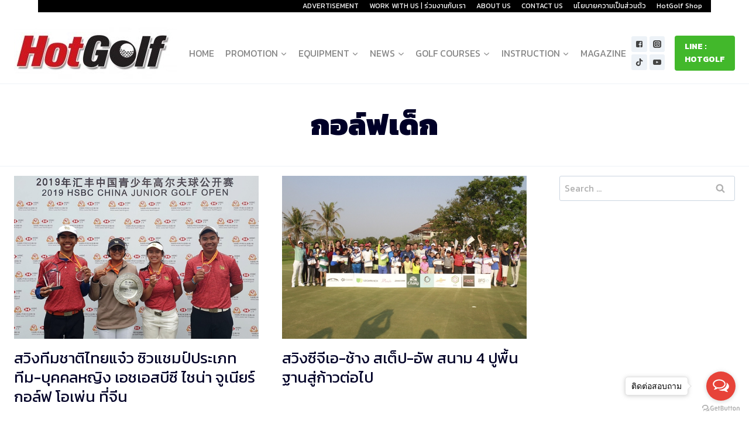

--- FILE ---
content_type: text/html; charset=UTF-8
request_url: https://www.hotgolfclub.com/tag/%E0%B8%81%E0%B8%AD%E0%B8%A5%E0%B9%8C%E0%B8%9F%E0%B9%80%E0%B8%94%E0%B9%87%E0%B8%81/
body_size: 21131
content:
<!doctype html>
<html lang="en-US" class="no-js" itemtype="https://schema.org/Blog" itemscope>
<head>
<meta charset="UTF-8">
<meta name="viewport" content="width=device-width, initial-scale=1, minimum-scale=1">
<link rel="profile" href="https://gmpg.org/xfn/11">
<meta name='robots' content='index, follow, max-image-preview:large, max-snippet:-1, max-video-preview:-1' />
<!-- This site is optimized with the Yoast SEO plugin v17.2.1 - https://yoast.com/wordpress/plugins/seo/ -->
<title>กอล์ฟเด็ก Archives - เว็บไซต์ HotGolfClub.com เว็บไซต์กีฬากอล์ฟอันดับหนึ่ง ในการนำเสนอข้อมูลข่าวสาร ที่เป็นประโยชน์ต่อวงการกอล์ฟ และอยู่เคียงคู่กับนักกอล์ฟมายาวนานกว่า 20 ปี</title>
<link rel="canonical" href="https://www.hotgolfclub.com/tag/กอล์ฟเด็ก/" />
<link rel="next" href="https://www.hotgolfclub.com/tag/%e0%b8%81%e0%b8%ad%e0%b8%a5%e0%b9%8c%e0%b8%9f%e0%b9%80%e0%b8%94%e0%b9%87%e0%b8%81/page/2/" />
<meta property="og:locale" content="en_US" />
<meta property="og:type" content="article" />
<meta property="og:title" content="กอล์ฟเด็ก Archives - เว็บไซต์ HotGolfClub.com เว็บไซต์กีฬากอล์ฟอันดับหนึ่ง ในการนำเสนอข้อมูลข่าวสาร ที่เป็นประโยชน์ต่อวงการกอล์ฟ และอยู่เคียงคู่กับนักกอล์ฟมายาวนานกว่า 20 ปี" />
<meta property="og:url" content="https://www.hotgolfclub.com/tag/กอล์ฟเด็ก/" />
<meta property="og:site_name" content="เว็บไซต์ HotGolfClub.com เว็บไซต์กีฬากอล์ฟอันดับหนึ่ง ในการนำเสนอข้อมูลข่าวสาร ที่เป็นประโยชน์ต่อวงการกอล์ฟ และอยู่เคียงคู่กับนักกอล์ฟมายาวนานกว่า 20 ปี" />
<meta name="twitter:card" content="summary_large_image" />
<script type="application/ld+json" class="yoast-schema-graph">{"@context":"https://schema.org","@graph":[{"@type":"WebSite","@id":"https://www.hotgolfclub.com/#website","url":"https://www.hotgolfclub.com/","name":"Welcome to HotGolf","description":"","potentialAction":[{"@type":"SearchAction","target":{"@type":"EntryPoint","urlTemplate":"https://www.hotgolfclub.com/?s={search_term_string}"},"query-input":"required name=search_term_string"}],"inLanguage":"en-US"},{"@type":"CollectionPage","@id":"https://www.hotgolfclub.com/tag/%e0%b8%81%e0%b8%ad%e0%b8%a5%e0%b9%8c%e0%b8%9f%e0%b9%80%e0%b8%94%e0%b9%87%e0%b8%81/#webpage","url":"https://www.hotgolfclub.com/tag/%e0%b8%81%e0%b8%ad%e0%b8%a5%e0%b9%8c%e0%b8%9f%e0%b9%80%e0%b8%94%e0%b9%87%e0%b8%81/","name":"\u0e01\u0e2d\u0e25\u0e4c\u0e1f\u0e40\u0e14\u0e47\u0e01 Archives - \u0e40\u0e27\u0e47\u0e1a\u0e44\u0e0b\u0e15\u0e4c HotGolfClub.com \u0e40\u0e27\u0e47\u0e1a\u0e44\u0e0b\u0e15\u0e4c\u0e01\u0e35\u0e2c\u0e32\u0e01\u0e2d\u0e25\u0e4c\u0e1f\u0e2d\u0e31\u0e19\u0e14\u0e31\u0e1a\u0e2b\u0e19\u0e36\u0e48\u0e07 \u0e43\u0e19\u0e01\u0e32\u0e23\u0e19\u0e33\u0e40\u0e2a\u0e19\u0e2d\u0e02\u0e49\u0e2d\u0e21\u0e39\u0e25\u0e02\u0e48\u0e32\u0e27\u0e2a\u0e32\u0e23 \u0e17\u0e35\u0e48\u0e40\u0e1b\u0e47\u0e19\u0e1b\u0e23\u0e30\u0e42\u0e22\u0e0a\u0e19\u0e4c\u0e15\u0e48\u0e2d\u0e27\u0e07\u0e01\u0e32\u0e23\u0e01\u0e2d\u0e25\u0e4c\u0e1f \u0e41\u0e25\u0e30\u0e2d\u0e22\u0e39\u0e48\u0e40\u0e04\u0e35\u0e22\u0e07\u0e04\u0e39\u0e48\u0e01\u0e31\u0e1a\u0e19\u0e31\u0e01\u0e01\u0e2d\u0e25\u0e4c\u0e1f\u0e21\u0e32\u0e22\u0e32\u0e27\u0e19\u0e32\u0e19\u0e01\u0e27\u0e48\u0e32 20 \u0e1b\u0e35","isPartOf":{"@id":"https://www.hotgolfclub.com/#website"},"breadcrumb":{"@id":"https://www.hotgolfclub.com/tag/%e0%b8%81%e0%b8%ad%e0%b8%a5%e0%b9%8c%e0%b8%9f%e0%b9%80%e0%b8%94%e0%b9%87%e0%b8%81/#breadcrumb"},"inLanguage":"en-US","potentialAction":[{"@type":"ReadAction","target":["https://www.hotgolfclub.com/tag/%e0%b8%81%e0%b8%ad%e0%b8%a5%e0%b9%8c%e0%b8%9f%e0%b9%80%e0%b8%94%e0%b9%87%e0%b8%81/"]}]},{"@type":"BreadcrumbList","@id":"https://www.hotgolfclub.com/tag/%e0%b8%81%e0%b8%ad%e0%b8%a5%e0%b9%8c%e0%b8%9f%e0%b9%80%e0%b8%94%e0%b9%87%e0%b8%81/#breadcrumb","itemListElement":[{"@type":"ListItem","position":1,"name":"Home","item":"https://www.hotgolfclub.com/"},{"@type":"ListItem","position":2,"name":"\u0e01\u0e2d\u0e25\u0e4c\u0e1f\u0e40\u0e14\u0e47\u0e01"}]}]}</script>
<!-- / Yoast SEO plugin. -->
<link rel='dns-prefetch' href='//s.w.org' />
<link rel="alternate" type="application/rss+xml" title="เว็บไซต์ HotGolfClub.com เว็บไซต์กีฬากอล์ฟอันดับหนึ่ง ในการนำเสนอข้อมูลข่าวสาร ที่เป็นประโยชน์ต่อวงการกอล์ฟ และอยู่เคียงคู่กับนักกอล์ฟมายาวนานกว่า 20 ปี &raquo; Feed" href="https://www.hotgolfclub.com/feed/" />
<script>document.documentElement.classList.remove( 'no-js' );</script>
<link rel="alternate" type="application/rss+xml" title="เว็บไซต์ HotGolfClub.com เว็บไซต์กีฬากอล์ฟอันดับหนึ่ง ในการนำเสนอข้อมูลข่าวสาร ที่เป็นประโยชน์ต่อวงการกอล์ฟ และอยู่เคียงคู่กับนักกอล์ฟมายาวนานกว่า 20 ปี &raquo; กอล์ฟเด็ก Tag Feed" href="https://www.hotgolfclub.com/tag/%e0%b8%81%e0%b8%ad%e0%b8%a5%e0%b9%8c%e0%b8%9f%e0%b9%80%e0%b8%94%e0%b9%87%e0%b8%81/feed/" />
<script>
window._wpemojiSettings = {"baseUrl":"https:\/\/s.w.org\/images\/core\/emoji\/13.1.0\/72x72\/","ext":".png","svgUrl":"https:\/\/s.w.org\/images\/core\/emoji\/13.1.0\/svg\/","svgExt":".svg","source":{"concatemoji":"https:\/\/www.hotgolfclub.com\/wp-includes\/js\/wp-emoji-release.min.js?ver=5.8.12"}};
!function(e,a,t){var n,r,o,i=a.createElement("canvas"),p=i.getContext&&i.getContext("2d");function s(e,t){var a=String.fromCharCode;p.clearRect(0,0,i.width,i.height),p.fillText(a.apply(this,e),0,0);e=i.toDataURL();return p.clearRect(0,0,i.width,i.height),p.fillText(a.apply(this,t),0,0),e===i.toDataURL()}function c(e){var t=a.createElement("script");t.src=e,t.defer=t.type="text/javascript",a.getElementsByTagName("head")[0].appendChild(t)}for(o=Array("flag","emoji"),t.supports={everything:!0,everythingExceptFlag:!0},r=0;r<o.length;r++)t.supports[o[r]]=function(e){if(!p||!p.fillText)return!1;switch(p.textBaseline="top",p.font="600 32px Arial",e){case"flag":return s([127987,65039,8205,9895,65039],[127987,65039,8203,9895,65039])?!1:!s([55356,56826,55356,56819],[55356,56826,8203,55356,56819])&&!s([55356,57332,56128,56423,56128,56418,56128,56421,56128,56430,56128,56423,56128,56447],[55356,57332,8203,56128,56423,8203,56128,56418,8203,56128,56421,8203,56128,56430,8203,56128,56423,8203,56128,56447]);case"emoji":return!s([10084,65039,8205,55357,56613],[10084,65039,8203,55357,56613])}return!1}(o[r]),t.supports.everything=t.supports.everything&&t.supports[o[r]],"flag"!==o[r]&&(t.supports.everythingExceptFlag=t.supports.everythingExceptFlag&&t.supports[o[r]]);t.supports.everythingExceptFlag=t.supports.everythingExceptFlag&&!t.supports.flag,t.DOMReady=!1,t.readyCallback=function(){t.DOMReady=!0},t.supports.everything||(n=function(){t.readyCallback()},a.addEventListener?(a.addEventListener("DOMContentLoaded",n,!1),e.addEventListener("load",n,!1)):(e.attachEvent("onload",n),a.attachEvent("onreadystatechange",function(){"complete"===a.readyState&&t.readyCallback()})),(n=t.source||{}).concatemoji?c(n.concatemoji):n.wpemoji&&n.twemoji&&(c(n.twemoji),c(n.wpemoji)))}(window,document,window._wpemojiSettings);
</script>
<style>
img.wp-smiley,
img.emoji {
display: inline !important;
border: none !important;
box-shadow: none !important;
height: 1em !important;
width: 1em !important;
margin: 0 .07em !important;
vertical-align: -0.1em !important;
background: none !important;
padding: 0 !important;
}
</style>
<!-- <link rel='stylesheet' id='wp-block-library-css'  href='https://www.hotgolfclub.com/wp-includes/css/dist/block-library/style.min.css?ver=5.8.12' media='all' /> -->
<!-- <link rel='stylesheet' id='banner-list-block-css'  href='https://www.hotgolfclub.com/wp-content/plugins/custom-banners/blocks/banner-list/style.css?ver=1632986582' media='all' /> -->
<!-- <link rel='stylesheet' id='rotating-banner-block-css'  href='https://www.hotgolfclub.com/wp-content/plugins/custom-banners/blocks/rotating-banner/style.css?ver=1632986582' media='all' /> -->
<!-- <link rel='stylesheet' id='single-banner-block-css'  href='https://www.hotgolfclub.com/wp-content/plugins/custom-banners/blocks/single-banner/style.css?ver=1632986582' media='all' /> -->
<!-- <link rel='stylesheet' id='ugb-style-css-css'  href='https://www.hotgolfclub.com/wp-content/plugins/stackable-ultimate-gutenberg-blocks/dist/frontend_blocks.css?ver=2.17.5' media='all' /> -->
<link rel="stylesheet" type="text/css" href="//www.hotgolfclub.com/wp-content/cache/wpfc-minified/8z162mss/2lvfo.css" media="all"/>
<style id='ugb-style-css-inline-css'>
:root {
--content-width: 1345px;
}
</style>
<!-- <link rel='stylesheet' id='dashicons-css'  href='https://www.hotgolfclub.com/wp-includes/css/dashicons.min.css?ver=5.8.12' media='all' /> -->
<!-- <link rel='stylesheet' id='admin-bar-css'  href='https://www.hotgolfclub.com/wp-includes/css/admin-bar.min.css?ver=5.8.12' media='all' /> -->
<link rel="stylesheet" type="text/css" href="//www.hotgolfclub.com/wp-content/cache/wpfc-minified/lofiwn7q/fcjt5.css" media="all"/>
<style id='admin-bar-inline-css'>
/* Hide CanvasJS credits for P404 charts specifically */
#p404RedirectChart .canvasjs-chart-credit {
display: none !important;
}
#p404RedirectChart canvas {
border-radius: 6px;
}
.p404-redirect-adminbar-weekly-title {
font-weight: bold;
font-size: 14px;
color: #fff;
margin-bottom: 6px;
}
#wpadminbar #wp-admin-bar-p404_free_top_button .ab-icon:before {
content: "\f103";
color: #dc3545;
top: 3px;
}
#wp-admin-bar-p404_free_top_button .ab-item {
min-width: 80px !important;
padding: 0px !important;
}
/* Ensure proper positioning and z-index for P404 dropdown */
.p404-redirect-adminbar-dropdown-wrap { 
min-width: 0; 
padding: 0;
position: static !important;
}
#wpadminbar #wp-admin-bar-p404_free_top_button_dropdown {
position: static !important;
}
#wpadminbar #wp-admin-bar-p404_free_top_button_dropdown .ab-item {
padding: 0 !important;
margin: 0 !important;
}
.p404-redirect-dropdown-container {
min-width: 340px;
padding: 18px 18px 12px 18px;
background: #23282d !important;
color: #fff;
border-radius: 12px;
box-shadow: 0 8px 32px rgba(0,0,0,0.25);
margin-top: 10px;
position: relative !important;
z-index: 999999 !important;
display: block !important;
border: 1px solid #444;
}
/* Ensure P404 dropdown appears on hover */
#wpadminbar #wp-admin-bar-p404_free_top_button .p404-redirect-dropdown-container { 
display: none !important;
}
#wpadminbar #wp-admin-bar-p404_free_top_button:hover .p404-redirect-dropdown-container { 
display: block !important;
}
#wpadminbar #wp-admin-bar-p404_free_top_button:hover #wp-admin-bar-p404_free_top_button_dropdown .p404-redirect-dropdown-container {
display: block !important;
}
.p404-redirect-card {
background: #2c3338;
border-radius: 8px;
padding: 18px 18px 12px 18px;
box-shadow: 0 2px 8px rgba(0,0,0,0.07);
display: flex;
flex-direction: column;
align-items: flex-start;
border: 1px solid #444;
}
.p404-redirect-btn {
display: inline-block;
background: #dc3545;
color: #fff !important;
font-weight: bold;
padding: 5px 22px;
border-radius: 8px;
text-decoration: none;
font-size: 17px;
transition: background 0.2s, box-shadow 0.2s;
margin-top: 8px;
box-shadow: 0 2px 8px rgba(220,53,69,0.15);
text-align: center;
line-height: 1.6;
}
.p404-redirect-btn:hover {
background: #c82333;
color: #fff !important;
box-shadow: 0 4px 16px rgba(220,53,69,0.25);
}
/* Prevent conflicts with other admin bar dropdowns */
#wpadminbar .ab-top-menu > li:hover > .ab-item,
#wpadminbar .ab-top-menu > li.hover > .ab-item {
z-index: auto;
}
#wpadminbar #wp-admin-bar-p404_free_top_button:hover > .ab-item {
z-index: 999998 !important;
}
</style>
<!-- <link rel='stylesheet' id='contact-form-7-css'  href='https://www.hotgolfclub.com/wp-content/plugins/contact-form-7/includes/css/styles.css?ver=5.4.2' media='all' /> -->
<!-- <link rel='stylesheet' id='wp-banners-css-css'  href='https://www.hotgolfclub.com/wp-content/plugins/custom-banners/assets/css/wp-banners.css?ver=5.8.12' media='all' /> -->
<!-- <link rel='stylesheet' id='searchandfilter-css'  href='https://www.hotgolfclub.com/wp-content/plugins/search-filter/style.css?ver=1' media='all' /> -->
<!-- <link rel='stylesheet' id='kadence-global-css'  href='https://www.hotgolfclub.com/wp-content/themes/kadence/assets/css/global.min.css?ver=1.0.30' media='all' /> -->
<link rel="stylesheet" type="text/css" href="//www.hotgolfclub.com/wp-content/cache/wpfc-minified/19modyz/2eu0q.css" media="all"/>
<style id='kadence-global-inline-css'>
/* Kadence Base CSS */
:root{--global-palette1:#FC5E1F;--global-palette2:#F48418;--global-palette3:#000027;--global-palette4:#444444;--global-palette5:#868686;--global-palette6:#B0B0B0;--global-palette7:#EDF2F7;--global-palette8:#F7FAFC;--global-palette9:#ffffff;--global-palette-highlight:var(--global-palette1);--global-palette-highlight-alt:var(--global-palette2);--global-palette-highlight-alt2:var(--global-palette9);--global-palette-btn-bg:var(--global-palette1);--global-palette-btn-bg-hover:var(--global-palette2);--global-palette-btn:#ffffff;--global-palette-btn-hover:#ffffff;--global-body-font-family:Kanit, sans-serif;--global-heading-font-family:Kanit, sans-serif;--global-primary-nav-font-family:inherit;--global-fallback-font:sans-serif;--global-content-width:1345px;}:root .has-theme-palette-1-background-color{background-color:var(--global-palette1);}:root .has-theme-palette-1-color{color:var(--global-palette1);}:root .has-theme-palette-2-background-color{background-color:var(--global-palette2);}:root .has-theme-palette-2-color{color:var(--global-palette2);}:root .has-theme-palette-3-background-color{background-color:var(--global-palette3);}:root .has-theme-palette-3-color{color:var(--global-palette3);}:root .has-theme-palette-4-background-color{background-color:var(--global-palette4);}:root .has-theme-palette-4-color{color:var(--global-palette4);}:root .has-theme-palette-5-background-color{background-color:var(--global-palette5);}:root .has-theme-palette-5-color{color:var(--global-palette5);}:root .has-theme-palette-6-background-color{background-color:var(--global-palette6);}:root .has-theme-palette-6-color{color:var(--global-palette6);}:root .has-theme-palette-7-background-color{background-color:var(--global-palette7);}:root .has-theme-palette-7-color{color:var(--global-palette7);}:root .has-theme-palette-8-background-color{background-color:var(--global-palette8);}:root .has-theme-palette-8-color{color:var(--global-palette8);}:root .has-theme-palette-9-background-color{background-color:var(--global-palette9);}:root .has-theme-palette-9-color{color:var(--global-palette9);}:root .has-theme-palette1-background-color{background-color:var(--global-palette1);}:root .has-theme-palette1-color{color:var(--global-palette1);}:root .has-theme-palette2-background-color{background-color:var(--global-palette2);}:root .has-theme-palette2-color{color:var(--global-palette2);}:root .has-theme-palette3-background-color{background-color:var(--global-palette3);}:root .has-theme-palette3-color{color:var(--global-palette3);}:root .has-theme-palette4-background-color{background-color:var(--global-palette4);}:root .has-theme-palette4-color{color:var(--global-palette4);}:root .has-theme-palette5-background-color{background-color:var(--global-palette5);}:root .has-theme-palette5-color{color:var(--global-palette5);}:root .has-theme-palette6-background-color{background-color:var(--global-palette6);}:root .has-theme-palette6-color{color:var(--global-palette6);}:root .has-theme-palette7-background-color{background-color:var(--global-palette7);}:root .has-theme-palette7-color{color:var(--global-palette7);}:root .has-theme-palette8-background-color{background-color:var(--global-palette8);}:root .has-theme-palette8-color{color:var(--global-palette8);}:root .has-theme-palette9-background-color{background-color:var(--global-palette9);}:root .has-theme-palette9-color{color:var(--global-palette9);}body{background:var(--global-palette9);}body, input, select, optgroup, textarea{font-style:normal;font-weight:normal;font-size:16px;line-height:1.8;font-family:var(--global-body-font-family);color:var(--global-palette3);}.content-bg, body.content-style-unboxed .site{background:var(--global-palette9);}h1,h2,h3,h4,h5,h6{font-family:var(--global-heading-font-family);}h1{font-style:normal;font-weight:900;font-size:90px;line-height:1;color:var(--global-palette3);}h2{font-style:normal;font-weight:600;font-size:45px;line-height:1.3;color:var(--global-palette3);}h3{font-style:normal;font-weight:600;font-size:24px;line-height:1.5;color:var(--global-palette3);}h4{font-style:normal;font-weight:600;font-size:18px;line-height:1.3;color:var(--global-palette4);}h5{font-style:normal;font-weight:700;font-size:14px;line-height:1.3;color:var(--global-palette4);}h6{font-style:normal;font-weight:700;font-size:12px;line-height:1.2;color:var(--global-palette5);}.entry-hero h1{font-style:normal;font-size:50px;}@media all and (max-width: 767px){.site .entry-hero h1{font-size:28px;line-height:1.4;}}.site-container, .site-header-row-layout-contained, .site-footer-row-layout-contained, .entry-hero-layout-contained, .comments-area, .alignfull > .wp-block-cover__inner-container, .alignwide > .wp-block-cover__inner-container{max-width:1345px;}.content-width-narrow .content-container.site-container, .content-width-narrow .hero-container.site-container{max-width:900px;}@media all and (min-width: 1575px){.site .content-container  .alignwide{margin-left:-115px;margin-right:-115px;width:unset;max-width:unset;}}@media all and (min-width: 1160px){.content-width-narrow .site .content-container .alignwide{margin-left:-130px;margin-right:-130px;width:unset;max-width:unset;}}.content-style-boxed .site .entry-content .alignwide{margin-left:-2rem;margin-right:-2rem;}@media all and (max-width: 1024px){.content-style-boxed .site .entry-content .alignwide{margin-left:-2rem;margin-right:-2rem;}}@media all and (max-width: 767px){.content-style-boxed .site .entry-content .alignwide{margin-left:-1.5rem;margin-right:-1.5rem;}}.content-area{margin-top:1rem;margin-bottom:1rem;}@media all and (max-width: 1024px){.content-area{margin-top:3rem;margin-bottom:3rem;}}@media all and (max-width: 767px){.content-area{margin-top:2rem;margin-bottom:2rem;}}.entry-content-wrap{padding:2rem;}@media all and (max-width: 1024px){.entry-content-wrap{padding:2rem;}}@media all and (max-width: 767px){.entry-content-wrap{padding:1.5rem;}}.loop-entry .entry-content-wrap{padding:2rem;}@media all and (max-width: 1024px){.loop-entry .entry-content-wrap{padding:2rem;}}@media all and (max-width: 767px){.loop-entry .entry-content-wrap{padding:1.5rem;}}.has-sidebar:not(.has-left-sidebar) .content-container{grid-template-columns:1fr 300px;}.has-sidebar.has-left-sidebar .content-container{grid-template-columns:300px 1fr;}.primary-sidebar.widget-area .widget{margin-bottom:1.5em;color:var(--global-palette4);}.primary-sidebar.widget-area .widget-title{font-weight:700;font-size:20px;line-height:1.5;color:var(--global-palette3);}.site-branding a.brand img{max-width:300px;}.site-branding a.brand img.svg-logo-image{width:300px;}@media all and (max-width: 767px){.site-branding a.brand img{max-width:200px;}.site-branding a.brand img.svg-logo-image{width:200px;}}.site-branding{padding:0px 0px 0px 0px;}.site-branding .site-title{font-style:normal;font-weight:700;font-size:26px;line-height:1.2;color:var(--global-palette3);}.site-branding .site-description{font-weight:700;font-size:16px;line-height:1.4;color:var(--global-palette5);}#masthead, #masthead .kadence-sticky-header.item-is-fixed:not(.item-at-start):not(.site-header-row-container), #masthead .kadence-sticky-header.item-is-fixed:not(.item-at-start) > .site-header-row-container-inner{background:var(--global-palette9);}.site-main-header-wrap .site-header-row-container-inner{border-bottom:1px solid var(--global-palette7);}.site-main-header-inner-wrap{min-height:80px;}.site-top-header-inner-wrap{min-height:0px;}.site-bottom-header-inner-wrap{min-height:0px;}@media all and (min-width: 1025px){.transparent-header .entry-hero .entry-hero-container-inner{padding-top:calc(0px + 80px);}}@media all and (max-width: 1024px){.mobile-transparent-header .entry-hero .entry-hero-container-inner{padding-top:calc(0px + 80px);}}@media all and (max-width: 767px){.mobile-transparent-header .entry-hero .entry-hero-container-inner{padding-top:calc(0px + 80px);}}.header-navigation[class*="header-navigation-style-underline"] .header-menu-container.primary-menu-container>ul>li>a:after{width:calc( 100% - 1.2em);}.main-navigation .primary-menu-container > ul > li > a{padding-left:calc(1.2em / 2);padding-right:calc(1.2em / 2);padding-top:0.6em;padding-bottom:0.6em;color:var(--global-palette5);}.main-navigation .primary-menu-container > ul > li > a:hover{color:var(--global-palette-highlight);}.main-navigation .primary-menu-container > ul > li.current-menu-item > a{color:var(--global-palette3);}.header-navigation[class*="header-navigation-style-underline"] .header-menu-container.secondary-menu-container>ul>li>a:after{width:calc( 100% - 1.2em);}.secondary-navigation .secondary-menu-container > ul > li > a{padding-left:calc(1.2em / 2);padding-right:calc(1.2em / 2);padding-top:0.6em;padding-bottom:0.6em;color:var(--global-palette5);}.secondary-navigation .secondary-menu-container > ul > li > a:hover{color:var(--global-palette-highlight);}.secondary-navigation .secondary-menu-container > ul > li.current-menu-item > a{color:var(--global-palette3);}.header-navigation .header-menu-container ul ul{background:var(--global-palette3);}.header-navigation .header-menu-container ul ul li, .header-menu-container ul.menu > li.kadence-menu-mega-enabled > ul > li > a{border-bottom:1px solid rgba(255,255,255,0.1);}.header-navigation .header-menu-container ul ul li a{width:200px;padding-top:1em;padding-bottom:1em;color:var(--global-palette8);font-size:12px;}.header-navigation .header-menu-container ul ul li a:hover{color:var(--global-palette9);background:var(--global-palette4);}.header-navigation .header-menu-container ul ul li.current-menu-item > a{color:var(--global-palette9);background:var(--global-palette4);}.mobile-toggle-open-container .menu-toggle-open{color:var(--global-palette5);padding:0.4em 0.6em 0.4em 0.6em;font-size:14px;}.mobile-toggle-open-container .menu-toggle-open.menu-toggle-style-bordered{border:1px solid currentColor;}.mobile-toggle-open-container .menu-toggle-open .menu-toggle-icon{font-size:20px;}.mobile-toggle-open-container .menu-toggle-open:hover, .mobile-toggle-open-container .menu-toggle-open:focus{color:var(--global-palette-highlight);}.mobile-navigation ul li{font-style:normal;font-size:20px;}.mobile-navigation ul li a{padding-top:0.5em;padding-bottom:0.5em;}.mobile-navigation ul li > a, .mobile-navigation ul li.menu-item-has-children > .drawer-nav-drop-wrap{color:var(--global-palette5);}.mobile-navigation ul li.current-menu-item > a, .mobile-navigation ul li.current-menu-item.menu-item-has-children > .drawer-nav-drop-wrap{color:var(--global-palette-highlight);}.mobile-navigation ul li.menu-item-has-children .drawer-nav-drop-wrap, .mobile-navigation ul li:not(.menu-item-has-children) a{border-bottom:1px solid rgba(255,255,255,0.1);}.mobile-navigation:not(.drawer-navigation-parent-toggle-true) ul li.menu-item-has-children .drawer-nav-drop-wrap button{border-left:1px solid rgba(255,255,255,0.1);}#mobile-drawer .drawer-inner, #mobile-drawer.popup-drawer-layout-fullwidth.popup-drawer-animation-slice .pop-portion-bg, #mobile-drawer.popup-drawer-layout-fullwidth.popup-drawer-animation-slice.pop-animated.show-drawer .drawer-inner{background:var(--global-palette7);}#mobile-drawer .drawer-header .drawer-toggle, #mobile-drawer .drawer-header .drawer-toggle:focus{color:var(--global-palette5);}#mobile-drawer .drawer-header .drawer-toggle:hover, #mobile-drawer .drawer-header .drawer-toggle:focus:hover{color:var(--global-palette1);}#main-header .header-button{font-style:normal;font-weight:700;font-size:14px;border-radius:4px 4px 4px 4px;background:#42b82b;border:2px none transparent;}.header-social-inner-wrap{font-size:0.83em;margin-top:-0.3em;margin-left:calc(-0.3em / 2);margin-right:calc(-0.3em / 2);}.header-social-wrap .header-social-inner-wrap .social-button{margin-top:0.3em;margin-left:calc(0.3em / 2);margin-right:calc(0.3em / 2);border:2px none transparent;border-radius:3px;}.header-mobile-social-inner-wrap{font-size:1em;margin-top:-0.3em;margin-left:calc(-0.3em / 2);margin-right:calc(-0.3em / 2);}.header-mobile-social-wrap .header-mobile-social-inner-wrap .social-button{margin-top:0.3em;margin-left:calc(0.3em / 2);margin-right:calc(0.3em / 2);border:2px none transparent;border-radius:3px;}.search-toggle-open-container .search-toggle-open{color:var(--global-palette5);}.search-toggle-open-container .search-toggle-open.search-toggle-style-bordered{border:1px solid currentColor;}.search-toggle-open-container .search-toggle-open .search-toggle-icon{font-size:1em;}.search-toggle-open-container .search-toggle-open:hover, .search-toggle-open-container .search-toggle-open:focus{color:var(--global-palette-highlight);}#search-drawer .drawer-inner{background:rgba(9, 12, 16, 0.97);}.mobile-header-button-wrap .mobile-header-button{background:#42b82b;border:2px none transparent;}#colophon{background:var(--global-palette7);}.site-middle-footer-wrap .site-footer-row-container-inner{background:#282828;}.site-middle-footer-inner-wrap{padding-top:30px;padding-bottom:30px;grid-column-gap:30px;grid-row-gap:30px;}.site-middle-footer-inner-wrap .widget{margin-bottom:30px;}.site-middle-footer-inner-wrap .site-footer-section:not(:last-child):after{right:calc(-30px / 2);}.site-top-footer-wrap .site-footer-row-container-inner{background:#282828;font-style:normal;line-height:1.8;color:#282828;}.site-footer .site-top-footer-wrap .site-footer-row-container-inner a:not(.button){color:var(--global-palette5);}.site-footer .site-top-footer-wrap .site-footer-row-container-inner a:not(.button):hover{color:var(--global-palette1);}.site-top-footer-inner-wrap{padding-top:50px;padding-bottom:60px;grid-column-gap:30px;grid-row-gap:30px;}.site-top-footer-inner-wrap .widget{margin-bottom:30px;}.site-top-footer-inner-wrap .widget-area .widget-title{font-style:normal;font-size:20px;text-transform:none;color:var(--global-palette9);}.site-top-footer-inner-wrap .site-footer-section:not(:last-child):after{right:calc(-30px / 2);}@media all and (max-width: 1024px){.site-top-footer-inner-wrap{padding-top:60px;padding-bottom:30px;}}.site-bottom-footer-wrap .site-footer-row-container-inner{border-top:1px solid rgba(176,176,176,0.3);}.site-bottom-footer-inner-wrap{padding-top:30px;padding-bottom:30px;grid-column-gap:30px;}.site-bottom-footer-inner-wrap .widget{margin-bottom:30px;}.site-bottom-footer-inner-wrap .site-footer-section:not(:last-child):after{right:calc(-30px / 2);}.footer-social-wrap{margin:30px 0px 0px 0px;}.footer-social-inner-wrap{font-size:1em;margin-top:-0.3em;margin-left:calc(-0.3em / 2);margin-right:calc(-0.3em / 2);}.site-footer .site-footer-wrap .site-footer-section .footer-social-wrap .social-button{margin-top:0.3em;margin-left:calc(0.3em / 2);margin-right:calc(0.3em / 2);border:2px none transparent;border-radius:3px;}.site-footer .site-footer-wrap site-footer-section .footer-social-wrap .footer-social-inner-wrap .social-button:hover{color:#ffffff;background:var(--global-palette1);}#colophon .footer-html{font-style:normal;font-size:13px;color:var(--global-palette5);}#colophon .footer-navigation .footer-menu-container > ul > li > a{padding-left:calc(1.2em / 2);padding-right:calc(1.2em / 2);color:var(--global-palette5);}#colophon .footer-navigation .footer-menu-container > ul li a:hover{color:var(--global-palette-highlight);}#colophon .footer-navigation .footer-menu-container > ul li.current-menu-item > a{color:var(--global-palette3);}.page-hero-section .entry-hero-container-inner{background:var(--global-palette9);}.entry-hero.page-hero-section .entry-header{min-height:200px;}.post-archive-hero-section .entry-hero-container-inner{background:var(--global-palette9);border-bottom:1px solid var(--global-palette7);}.entry-hero.post-archive-hero-section .entry-header{min-height:140px;}.post-archive-hero-section .hero-section-overlay{background:rgba(255,255,255,0);}.site .post-archive-title h1{color:var(--global-palette3);}.loop-entry.type-post h2.entry-title{font-style:normal;font-weight:400;font-size:26px;color:var(--global-palette3);}.loop-entry.type-post .entry-taxonomies{font-style:normal;font-weight:normal;}
/* Kadence Pro Header CSS */
.header-navigation-dropdown-direction-left ul ul.submenu, .header-navigation-dropdown-direction-left ul ul.sub-menu{right:0px;left:auto;}.rtl .header-navigation-dropdown-direction-right ul ul.submenu, .rtl .header-navigation-dropdown-direction-right ul ul.sub-menu{left:0px;right:auto;}.header-account-button .nav-drop-title-wrap > .kadence-svg-iconset, .header-account-button > .kadence-svg-iconset{font-size:1.2em;}.site-header-item .header-account-button .nav-drop-title-wrap, .site-header-item .header-account-wrap > .header-account-button{display:flex;align-items:center;}.header-account-style-icon_label .header-account-label{padding-left:5px;}.header-account-style-label_icon .header-account-label{padding-right:5px;}.site-header-item .header-account-wrap .header-account-button{text-decoration:none;box-shadow:none;color:inherit;background:transparent;padding:0.6em 0em 0.6em 0em;}.header-mobile-account-wrap .header-account-button .nav-drop-title-wrap > .kadence-svg-iconset, .header-mobile-account-wrap .header-account-button > .kadence-svg-iconset{font-size:1.2em;}.header-mobile-account-wrap .header-account-button .nav-drop-title-wrap, .header-mobile-account-wrap > .header-account-button{display:flex;align-items:center;}.header-mobile-account-wrap.header-account-style-icon_label .header-account-label{padding-left:5px;}.header-mobile-account-wrap.header-account-style-label_icon .header-account-label{padding-right:5px;}.header-mobile-account-wrap .header-account-button{text-decoration:none;box-shadow:none;color:inherit;background:transparent;padding:0.6em 0em 0.6em 0em;}#login-drawer .drawer-inner .drawer-content{display:flex;justify-content:center;align-items:center;position:absolute;top:0px;bottom:0px;left:0px;right:0px;padding:0px;}#loginform p label{display:block;}#login-drawer #loginform{width:100%;}#login-drawer #loginform input{width:100%;}#login-drawer #loginform input[type="checkbox"]{width:auto;}#login-drawer .drawer-inner .drawer-header{position:relative;z-index:100;}#login-drawer .drawer-content_inner.widget_login_form_inner{padding:2em;width:100%;max-width:350px;border-radius:.25rem;background:var(--global-palette9);color:var(--global-palette4);}#login-drawer .lost_password a{color:var(--global-palette6);}#login-drawer .lost_password, #login-drawer .register-field{text-align:center;}#login-drawer .widget_login_form_inner p{margin-top:1.2em;margin-bottom:0em;}#login-drawer .widget_login_form_inner p:first-child{margin-top:0em;}#login-drawer .widget_login_form_inner label{margin-bottom:0.5em;}#login-drawer hr.register-divider{margin:1.2em 0;border-width:1px;}#login-drawer .register-field{font-size:90%;}.tertiary-navigation .tertiary-menu-container > ul > li > a{padding-left:calc(1.2em / 2);padding-right:calc(1.2em / 2);padding-top:0.6em;padding-bottom:0.6em;color:var(--global-palette5);}.tertiary-navigation .tertiary-menu-container > ul > li > a:hover{color:var(--global-palette-highlight);}.tertiary-navigation .tertiary-menu-container > ul > li.current-menu-item > a{color:var(--global-palette3);}.quaternary-navigation .quaternary-menu-container > ul > li > a{padding-left:calc(1.2em / 2);padding-right:calc(1.2em / 2);padding-top:0.6em;padding-bottom:0.6em;color:var(--global-palette5);}.quaternary-navigation .quaternary-menu-container > ul > li > a:hover{color:var(--global-palette-highlight);}.quaternary-navigation .quaternary-menu-container > ul > li.current-menu-item > a{color:var(--global-palette3);}#main-header .header-divider{border-right:1px solid var(--global-palette6);height:50%;}#main-header .header-divider2{border-right:1px solid var(--global-palette6);height:50%;}#main-header .header-divider3{border-right:1px solid var(--global-palette6);height:50%;}#mobile-header .header-mobile-divider{border-right:1px solid var(--global-palette6);height:50%;}#mobile-header .header-mobile-divider2{border-right:1px solid var(--global-palette6);height:50%;}.header-item-search-bar form ::-webkit-input-placeholder{color:currentColor;opacity:0.5;}.header-item-search-bar form ::placeholder{color:currentColor;opacity:0.5;}.header-search-bar form{max-width:100%;width:240px;}.header-mobile-search-bar form{max-width:calc(100vw - var(--global-sm-spacing) - var(--global-sm-spacing));width:240px;}.header-widget-lstyle-normal .header-widget-area-inner a:not(.button){text-decoration:underline;}.element-contact-inner-wrap{display:flex;flex-wrap:wrap;align-items:center;margin-top:-0.6em;margin-left:calc(-0.6em / 2);margin-right:calc(-0.6em / 2);}.element-contact-inner-wrap .header-contact-item{display:inline-flex;flex-wrap:wrap;align-items:center;margin-top:0.6em;margin-left:calc(0.6em / 2);margin-right:calc(0.6em / 2);}.element-contact-inner-wrap .header-contact-item .kadence-svg-iconset{font-size:1em;}.header-contact-item img{display:inline-block;}.header-contact-item .contact-label{margin-left:0.3em;}.rtl .header-contact-item .contact-label{margin-right:0.3em;margin-left:0px;}.header-mobile-contact-wrap .element-contact-inner-wrap{display:flex;flex-wrap:wrap;align-items:center;margin-top:-0.6em;margin-left:calc(-0.6em / 2);margin-right:calc(-0.6em / 2);}.header-mobile-contact-wrap .element-contact-inner-wrap .header-contact-item{display:inline-flex;flex-wrap:wrap;align-items:center;margin-top:0.6em;margin-left:calc(0.6em / 2);margin-right:calc(0.6em / 2);}.header-mobile-contact-wrap .element-contact-inner-wrap .header-contact-item .kadence-svg-iconset{font-size:1em;}#main-header .header-button2{border:2px none transparent;}.mobile-header-button2-wrap .mobile-header-button2{border:2px none transparent;}#widget-drawer.popup-drawer-layout-fullwidth .drawer-content .header-widget2, #widget-drawer.popup-drawer-layout-sidepanel .drawer-inner{max-width:400px;}#widget-drawer.popup-drawer-layout-fullwidth .drawer-content .header-widget2{margin:0 auto;}.widget-toggle-open{display:flex;align-items:center;background:transparent;box-shadow:none;}.widget-toggle-open:hover{border-color:currentColor;background:transparent;box-shadow:none;}.widget-toggle-open .widget-toggle-icon{display:flex;}.widget-toggle-open .widget-toggle-label{padding-right:5px;}.widget-toggle-open-container .widget-toggle-open{color:var(--global-palette5);padding:0.4em 0.6em 0.4em 0.6em;font-size:14px;}.widget-toggle-open-container .widget-toggle-open.widget-toggle-style-bordered{border:1px solid currentColor;}.widget-toggle-open-container .widget-toggle-open .widget-toggle-icon{font-size:20px;}.widget-toggle-open-container .widget-toggle-open:hover, .widget-toggle-open-container .widget-toggle-open:focus{color:var(--global-palette-highlight);}#widget-drawer .header-widget-2style-normal a:not(.button){text-decoration:underline;}#widget-drawer .header-widget-2style-plain a:not(.button){text-decoration:none;}#widget-drawer .drawer-inner .header-widget2 .widget-title{color:var(--global-palette9);}#widget-drawer .drawer-inner .header-widget2{color:var(--global-palette8);}#widget-drawer .drawer-inner .header-widget2 a, #widget-drawer .drawer-inner .header-widget2 .drawer-sub-toggle{color:var(--global-palette8);}#widget-drawer .drawer-inner .header-widget2 a:hover, #widget-drawer .drawer-inner .header-widget2 .drawer-sub-toggle:hover{color:var(--global-palette9);}#mobile-secondary-site-navigation ul li{font-size:14px;}#mobile-secondary-site-navigation ul li a{padding-top:1em;padding-bottom:1em;}#mobile-secondary-site-navigation ul li > a, #mobile-secondary-site-navigation ul li.menu-item-has-children > .drawer-nav-drop-wrap{color:var(--global-palette8);}#mobile-secondary-site-navigation ul li.current-menu-item > a, #mobile-secondary-site-navigation ul li.current-menu-item.menu-item-has-children > .drawer-nav-drop-wrap{color:var(--global-palette-highlight);}#mobile-secondary-site-navigation ul li.menu-item-has-children .drawer-nav-drop-wrap, #mobile-secondary-site-navigation ul li:not(.menu-item-has-children) a{border-bottom:1px solid rgba(255,255,255,0.1);}#mobile-secondary-site-navigation:not(.drawer-navigation-parent-toggle-true) ul li.menu-item-has-children .drawer-nav-drop-wrap button{border-left:1px solid rgba(255,255,255,0.1);}
</style>
<!-- <link rel='stylesheet' id='kadence-header-css'  href='https://www.hotgolfclub.com/wp-content/themes/kadence/assets/css/header.min.css?ver=1.0.30' media='all' /> -->
<!-- <link rel='stylesheet' id='kadence-content-css'  href='https://www.hotgolfclub.com/wp-content/themes/kadence/assets/css/content.min.css?ver=1.0.30' media='all' /> -->
<!-- <link rel='stylesheet' id='kadence-sidebar-css'  href='https://www.hotgolfclub.com/wp-content/themes/kadence/assets/css/sidebar.min.css?ver=1.0.30' media='all' /> -->
<!-- <link rel='stylesheet' id='kadence-footer-css'  href='https://www.hotgolfclub.com/wp-content/themes/kadence/assets/css/footer.min.css?ver=1.0.30' media='all' /> -->
<!-- <link rel='stylesheet' id='menu-addons-css'  href='https://www.hotgolfclub.com/wp-content/plugins/kadence-pro/dist/mega-menu/menu-addon.css?ver=1.0.3' media='all' /> -->
<!-- <link rel='stylesheet' id='newsletter-css'  href='https://www.hotgolfclub.com/wp-content/plugins/newsletter/style.css?ver=8.8.5' media='all' /> -->
<link rel="stylesheet" type="text/css" href="//www.hotgolfclub.com/wp-content/cache/wpfc-minified/dq4kbm2x/huhqs.css" media="all"/>
<script id='ugb-block-frontend-js-js-extra'>
var stackable = {"restUrl":"https:\/\/www.hotgolfclub.com\/wp-json\/"};
</script>
<script src='https://www.hotgolfclub.com/wp-content/plugins/stackable-ultimate-gutenberg-blocks/dist/frontend_blocks.js?ver=2.17.5' id='ugb-block-frontend-js-js'></script>
<script src='https://www.hotgolfclub.com/wp-includes/js/jquery/jquery.min.js?ver=3.6.0' id='jquery-core-js'></script>
<script src='https://www.hotgolfclub.com/wp-includes/js/jquery/jquery-migrate.min.js?ver=3.3.2' id='jquery-migrate-js'></script>
<link rel="https://api.w.org/" href="https://www.hotgolfclub.com/wp-json/" /><link rel="alternate" type="application/json" href="https://www.hotgolfclub.com/wp-json/wp/v2/tags/92" /><link rel="EditURI" type="application/rsd+xml" title="RSD" href="https://www.hotgolfclub.com/xmlrpc.php?rsd" />
<link rel="wlwmanifest" type="application/wlwmanifest+xml" href="https://www.hotgolfclub.com/wp-includes/wlwmanifest.xml" /> 
<meta name="generator" content="WordPress 5.8.12" />
<style type="text/css" media="screen"></style><!-- start Simple Custom CSS and JS -->
<style>
/* Add your CSS code here.
For example:
.example {
color: red;
}
For brushing up on your CSS knowledge, check out http://www.w3schools.com/css/css_syntax.asp
End of comment */ 
.entry-content-wrap{
padding-top:0px;
}
.cp-header-top{
width:1150px;
text-align:right;
background-color: #000000;
color:#fff;
font-size:12px;
}
.cp-header-top li{
display: inline-block;
position: relative;
z-index: 9;
padding-right:15px;
}
.cp-header-top li a{
color:#fff;
text-decoration: none!important;
}
.site-top-footer-inner-wrap {
padding-bottom: 0px;
}
.site-middle-footer-inner-wrap .widget {
margin-bottom: 0px;
}
.home-highlight {
text-align:center;
}
.td_module_13 img{ 
width:100% !important;
}
.Golf-Courses-Promotion {
display :none;
}
.td-footer-container {
padding : 0px !important;
}
.td-pb-row .td-pb-row .td-pb-span3 {
padding:10px;
}
.td-footer-page {
width:100%;
}
.td-footer-page img {
display:inline-block;
}
.td_module_13 .entry-title {
font-weight: 600 !important;
}
.cp-footer-container {
padding : 0px !important;
margin-right: auto;
margin-left: auto;
position: relative;
background-color: #222;
color: #fff;
z-index: 0;
}
.cp-pb-row .cp-pb-row .cp-pb-span3 {
padding:10px;
}
.cp-footer-page {
width:100%;
}
.cp-footer-page img {
display:inline-block;
}
.cp_module_13 .entry-title {
font-weight: 600 !important;
}
.cp_block_text_with_title .cp_mod_wrap {
margin-bottom: 20px;
}
.cp_block_text_with_title {
padding-top: 20px;
}
.cp-pb-row .cp-pb-row .cp-pb-span3 {
width: 25%;
display: block;
min-height: 1px;
float: left;
margin-left: 0;
border-left: 1px solid ;
border-color: #222222 !important;
}
.cpi_120_c08{
padding-top: 5px !important;
border-color: #fff !important;
border-style: solid !important;
border-width: 2px 0px 0px 0px !important
}
.tdc-element-style .vc_column_inner:before , .td-pb-row .wpb_column:before {
border-color: transparent !important;
}
.td-pb-span3 {
padding: 10px;
}
.td-main-content-wrap ,.td-container {
z-index:unset !important;
}
.home-cover-2 .td_flex_block_1 , .home-cover-2 .td_flex_block_2{
padding:20px 0px 20px 0px;
}
.home-cover .td_module_flex_2 .td-module-meta-info {
min-height: 160px;
background: #fcfcfc;
margin-top: -80px;
width: 90%;
margin-left: auto;
margin-right: auto;
}
.home-cover-2 .td_module_flex_2 .td-module-meta-info  {
min-height: 160px;
background: #fff;
margin-top: -80px;
width: 90%;
margin-left: auto;
margin-right: auto;
}
.home-cover-2 .td_module_flex_1 .td-excerpt ,.home-cover-2 .td_module_flex_2 .td-excerpt {
display: -webkit-box;
-webkit-line-clamp: 2;
-webkit-box-orient: vertical;
overflow: hidden;
}
.home-cover-2 .td_module_flex_1 .entry-title{
min-height:50px;
}
.home-cover .td_flex_block_1{
padding-right:0px;
padding-left:0px;
}
.home-cover .td_module_flex_2 .entry-title{
padding: 20px 0px 20px 0px;
}
.home-cover .td-excerpt {
min-height: 25px;
}
.home-cover .td-read-more , .home-cover-2 .td-read-more{
padding:20px;
}
@media screen and (min-width: 1020px) {
.td-footer-page , .cp-footer-page {
/*width:1020px;*/
width:100%;
}
}
@media screen and (max-width: 450px) {
.cp-pb-row .cp-pb-row .cp-pb-span3 { 
float: none;
width: 100% !important;
margin-bottom: 0 !important;
padding-bottom: 0;
border-left: none;
}
.cp-header-top{
width:100%;
font-size:8px;
}
.kb-posts-id-_d60db5-2b .entry.loop-entry .entry-header .entry-title {
font-size: 26px;
}  
}
@media screen and (max-width: 768px) {
.sidebar-inner-wrap img{
width:400px;
}
}
</style>
<!-- end Simple Custom CSS and JS -->
<!-- GA Google Analytics @ https://m0n.co/ga -->
<script>
(function(i,s,o,g,r,a,m){i['GoogleAnalyticsObject']=r;i[r]=i[r]||function(){
(i[r].q=i[r].q||[]).push(arguments)},i[r].l=1*new Date();a=s.createElement(o),
m=s.getElementsByTagName(o)[0];a.async=1;a.src=g;m.parentNode.insertBefore(a,m)
})(window,document,'script','https://www.google-analytics.com/analytics.js','ga');
ga('create', 'UA-10718528-1', 'auto');
ga('require', 'displayfeatures');
ga('require', 'linkid');
ga('set', 'anonymizeIp', true);
ga('send', 'pageview');
</script>
<link rel='stylesheet' id='kadence-fonts-css'  href='https://fonts.googleapis.com/css?family=Kanit:regular,900,600,700&#038;display=swap' media='all' />
<link rel="icon" href="https://www.hotgolfclub.com/wp-content/uploads/2020/04/favicon.ico" sizes="32x32" />
<link rel="icon" href="https://www.hotgolfclub.com/wp-content/uploads/2020/04/favicon.ico" sizes="192x192" />
<link rel="apple-touch-icon" href="https://www.hotgolfclub.com/wp-content/uploads/2020/04/favicon.ico" />
<meta name="msapplication-TileImage" content="https://www.hotgolfclub.com/wp-content/uploads/2020/04/favicon.ico" />
<style id="sccss">/* Enter Your Custom CSS Here */
.box-image .out-of-stock-label {
color: #fff;
background: #ff0000;
}
.hidden {
display:none;
}
.td-pb-border-top {
border-top: 1px solid #fff !important;
}
#sgpb-popup-dialog-main-div{
background-position:center top !important;
}
@media (max-width: 767px){
.hide1 {
display:none;
}
}
@media only screen and (min-width: 500px) {
.sg-popup-builder-content {
margin-top: 100px;
}	
}
@media only screen and (max-width: 500px) {
.sg-popup-builder-content {
margin-top: 100px;
}	
.sgpb-content-6209 {
/*background-size: 100% !important;*/
}	
.sgpb-popup-dialog-main-div{
min-height:0px !important;
max-height:0px !important;
width:350px!important;
}
.sgpb-inputs-wrapper{
}
}</style></head>
<body data-rsssl=1 class="archive tag tag-92 wp-custom-logo wp-embed-responsive metaslider-plugin hfeed footer-on-bottom animate-body-popup hide-focus-outline link-style-standard has-sidebar content-title-style-above content-width-normal content-style-unboxed content-vertical-padding-show non-transparent-header mobile-non-transparent-header">
<div id="wrapper" class="site">
<a class="skip-link screen-reader-text" href="#primary">Skip to content</a>
<header id="masthead" class="site-header" role="banner" itemtype="https://schema.org/WPHeader" itemscope>
<div id="main-header" class="site-header-wrap">
<div class="site-header-inner-wrap">
<div class="site-header-upper-wrap">
<div class="site-header-upper-inner-wrap">
<div class="site-top-header-wrap site-header-row-container site-header-focus-item site-header-row-layout-standard" data-section="kadence_customizer_header_top">
<div class="site-header-row-container-inner">
<div class="site-container">
<div class="site-top-header-inner-wrap site-header-row site-header-row-only-center-column site-header-row-center-column">
<div class="site-header-top-section-center site-header-section site-header-section-center">
<div class="site-header-item site-header-focus-item" data-section="kadence_customizer_header_html">
<div class="header-html inner-link-style-normal"><div class="header-html-inner"><div class="cp-header-top">
<ul>
<li><a href="https://www.hotgolfclub.com/advertisement/">ADVERTISEMENT</a></li>
<li><a href="https://ttfintl.com/our-vacancies-benefits/">WORK WITH US | ร่วมงานกับเรา</a></li>
<li><a href="https://www.hotgolfclub.com/about-us/">ABOUT US</a></li>
<li><a href="https://www.hotgolfclub.com/contact-us/">CONTACT US</a></li>
<li><a href="https://ttfintl.com/privacy-policy2/" target="_blank" rel="noreferrer noopener">นโยบายความเป็นส่วนตัว</a></li>
<li><a href="https://hotgolfclub.com/hotgolfshop">HotGolf Shop</a></li>
</ul>
</div>
<div style="text-align: center;margin-top: 10px"></div>
</div></div></div><!-- data-section="header_html" -->
</div>
</div>
</div>
</div>
</div>
<div class="site-main-header-wrap site-header-row-container site-header-focus-item site-header-row-layout-standard kadence-sticky-header" data-section="kadence_customizer_header_main" data-reveal-scroll-up="false" data-shrink="false">
<div class="site-header-row-container-inner">
<div class="site-container">
<div class="site-main-header-inner-wrap site-header-row site-header-row-has-sides site-header-row-center-column">
<div class="site-header-main-section-left site-header-section site-header-section-left">
<div class="site-header-item site-header-focus-item" data-section="title_tagline">
<div class="site-branding branding-layout-standard site-brand-logo-only"><a class="brand" href="https://www.hotgolfclub.com/" rel="home" aria-label="เว็บไซต์ HotGolfClub.com เว็บไซต์กีฬากอล์ฟอันดับหนึ่ง ในการนำเสนอข้อมูลข่าวสาร ที่เป็นประโยชน์ต่อวงการกอล์ฟ และอยู่เคียงคู่กับนักกอล์ฟมายาวนานกว่า 20 ปี"><img width="279" height="104" src="https://www.hotgolfclub.com/wp-content/uploads/2021/09/Logo-HotGolf-2.jpg" class="custom-logo" alt="เว็บไซต์ HotGolfClub.com เว็บไซต์กีฬากอล์ฟอันดับหนึ่ง ในการนำเสนอข้อมูลข่าวสาร ที่เป็นประโยชน์ต่อวงการกอล์ฟ และอยู่เคียงคู่กับนักกอล์ฟมายาวนานกว่า 20 ปี" /></a></div></div><!-- data-section="title_tagline" -->
<div class="site-header-main-section-left-center site-header-section site-header-section-left-center">
</div>
</div>
<div class="site-header-main-section-center site-header-section site-header-section-center">
<div class="site-header-item site-header-focus-item site-header-item-main-navigation header-navigation-layout-stretch-false header-navigation-layout-fill-stretch-false" data-section="kadence_customizer_primary_navigation">
<nav id="site-navigation" class="main-navigation header-navigation nav--toggle-sub header-navigation-style-standard header-navigation-dropdown-animation-none" role="navigation" aria-label="Primary Navigation">
<div class="primary-menu-container header-menu-container">
<ul id="primary-menu" class="menu"><li id="menu-item-20579" class="menu-item menu-item-type-post_type menu-item-object-page menu-item-home menu-item-20579"><a href="https://www.hotgolfclub.com/">HOME</a></li>
<li id="menu-item-9178" class="menu-item menu-item-type-custom menu-item-object-custom menu-item-has-children menu-item-9178"><a href="#"><span class="nav-drop-title-wrap">PROMOTION<span class="dropdown-nav-toggle" aria-label="Expand child menu"><span class="kadence-svg-iconset svg-baseline"><svg aria-hidden="true" class="kadence-svg-icon kadence-arrow-down-svg" fill="currentColor" version="1.1" xmlns="https://www.w3.org/2000/svg" width="24" height="24" viewBox="0 0 24 24"><title>Expand</title><path d="M5.293 9.707l6 6c0.391 0.391 1.024 0.391 1.414 0l6-6c0.391-0.391 0.391-1.024 0-1.414s-1.024-0.391-1.414 0l-5.293 5.293-5.293-5.293c-0.391-0.391-1.024-0.391-1.414 0s-0.391 1.024 0 1.414z"></path>
</svg></span></span></span></a>
<ul class="sub-menu">
<li id="menu-item-20831" class="menu-item menu-item-type-custom menu-item-object-custom menu-item-20831"><a href="https://www.hotgolfclub.com/category/golf-courses/golf-courses-promotion/">GOLF COURSES PROMOTION</a></li>
<li id="menu-item-20840" class="menu-item menu-item-type-custom menu-item-object-custom menu-item-20840"><a href="https://www.hotgolfclub.com/category/promotion/equipment-promotion/">EQUIPMENT PROMOTION</a></li>
</ul>
</li>
<li id="menu-item-20870" class="menu-item menu-item-type-taxonomy menu-item-object-category menu-item-has-children menu-item-20870"><a href="https://www.hotgolfclub.com/category/equipment/"><span class="nav-drop-title-wrap">EQUIPMENT<span class="dropdown-nav-toggle" aria-label="Expand child menu"><span class="kadence-svg-iconset svg-baseline"><svg aria-hidden="true" class="kadence-svg-icon kadence-arrow-down-svg" fill="currentColor" version="1.1" xmlns="https://www.w3.org/2000/svg" width="24" height="24" viewBox="0 0 24 24"><title>Expand</title><path d="M5.293 9.707l6 6c0.391 0.391 1.024 0.391 1.414 0l6-6c0.391-0.391 0.391-1.024 0-1.414s-1.024-0.391-1.414 0l-5.293 5.293-5.293-5.293c-0.391-0.391-1.024-0.391-1.414 0s-0.391 1.024 0 1.414z"></path>
</svg></span></span></span></a>
<ul class="sub-menu">
<li id="menu-item-20872" class="menu-item menu-item-type-taxonomy menu-item-object-category menu-item-20872"><a href="https://www.hotgolfclub.com/category/equipment/new-release/">NEW RELEASE</a></li>
<li id="menu-item-20873" class="menu-item menu-item-type-taxonomy menu-item-object-category menu-item-20873"><a href="https://www.hotgolfclub.com/category/equipment/review/">REVIEW</a></li>
</ul>
</li>
<li id="menu-item-20876" class="menu-item menu-item-type-taxonomy menu-item-object-category menu-item-has-children menu-item-20876 kadence-menu-mega-enabled kadence-menu-mega-width-container kadence-menu-mega-columns-6 kadence-menu-mega-layout-equal"><a href="https://www.hotgolfclub.com/category/news/"><span class="nav-drop-title-wrap">NEWS<span class="dropdown-nav-toggle" aria-label="Expand child menu"><span class="kadence-svg-iconset svg-baseline"><svg aria-hidden="true" class="kadence-svg-icon kadence-arrow-down-svg" fill="currentColor" version="1.1" xmlns="https://www.w3.org/2000/svg" width="24" height="24" viewBox="0 0 24 24"><title>Expand</title><path d="M5.293 9.707l6 6c0.391 0.391 1.024 0.391 1.414 0l6-6c0.391-0.391 0.391-1.024 0-1.414s-1.024-0.391-1.414 0l-5.293 5.293-5.293-5.293c-0.391-0.391-1.024-0.391-1.414 0s-0.391 1.024 0 1.414z"></path>
</svg></span></span></span></a>
<ul class="sub-menu">
<li id="menu-item-20877" class="menu-item menu-item-type-taxonomy menu-item-object-category menu-item-20877"><a href="https://www.hotgolfclub.com/category/news/golf-club/">GOLF CLUB</a></li>
<li id="menu-item-20880" class="menu-item menu-item-type-taxonomy menu-item-object-category menu-item-20880"><a href="https://www.hotgolfclub.com/category/news/golf-society/">GOLF SOCIETY</a></li>
<li id="menu-item-20881" class="menu-item menu-item-type-taxonomy menu-item-object-category menu-item-20881"><a href="https://www.hotgolfclub.com/category/news/hot-news/">HOT NEWS</a></li>
<li id="menu-item-20882" class="menu-item menu-item-type-taxonomy menu-item-object-category menu-item-20882"><a href="https://www.hotgolfclub.com/category/news/hot-shot/">HOT SHOT</a></li>
<li id="menu-item-20883" class="menu-item menu-item-type-taxonomy menu-item-object-category menu-item-20883"><a href="https://www.hotgolfclub.com/category/infographic/">INFOGRAPHIC</a></li>
<li id="menu-item-20884" class="menu-item menu-item-type-taxonomy menu-item-object-category menu-item-20884"><a href="https://www.hotgolfclub.com/category/news/junior-golf/">JUNIOR GOLF</a></li>
<li id="menu-item-20885" class="menu-item menu-item-type-taxonomy menu-item-object-category menu-item-20885"><a href="https://www.hotgolfclub.com/category/news/lifestyle/">LIFESTYLE</a></li>
<li id="menu-item-21170" class="menu-item menu-item-type-taxonomy menu-item-object-category menu-item-21170"><a href="https://www.hotgolfclub.com/category/hotgolf-like/">HOTGOLF LIKE</a></li>
</ul>
</li>
<li id="menu-item-20899" class="menu-item menu-item-type-taxonomy menu-item-object-category menu-item-has-children menu-item-20899"><a href="https://www.hotgolfclub.com/category/golf-courses/"><span class="nav-drop-title-wrap">GOLF COURSES<span class="dropdown-nav-toggle" aria-label="Expand child menu"><span class="kadence-svg-iconset svg-baseline"><svg aria-hidden="true" class="kadence-svg-icon kadence-arrow-down-svg" fill="currentColor" version="1.1" xmlns="https://www.w3.org/2000/svg" width="24" height="24" viewBox="0 0 24 24"><title>Expand</title><path d="M5.293 9.707l6 6c0.391 0.391 1.024 0.391 1.414 0l6-6c0.391-0.391 0.391-1.024 0-1.414s-1.024-0.391-1.414 0l-5.293 5.293-5.293-5.293c-0.391-0.391-1.024-0.391-1.414 0s-0.391 1.024 0 1.414z"></path>
</svg></span></span></span></a>
<ul class="sub-menu">
<li id="menu-item-21171" class="menu-item menu-item-type-taxonomy menu-item-object-category menu-item-21171"><a href="https://www.hotgolfclub.com/category/golf-courses/golf-courses-review/">GOLF COURSES REVIEW</a></li>
</ul>
</li>
<li id="menu-item-20904" class="menu-item menu-item-type-taxonomy menu-item-object-category menu-item-has-children menu-item-20904"><a href="https://www.hotgolfclub.com/category/instruction/"><span class="nav-drop-title-wrap">INSTRUCTION<span class="dropdown-nav-toggle" aria-label="Expand child menu"><span class="kadence-svg-iconset svg-baseline"><svg aria-hidden="true" class="kadence-svg-icon kadence-arrow-down-svg" fill="currentColor" version="1.1" xmlns="https://www.w3.org/2000/svg" width="24" height="24" viewBox="0 0 24 24"><title>Expand</title><path d="M5.293 9.707l6 6c0.391 0.391 1.024 0.391 1.414 0l6-6c0.391-0.391 0.391-1.024 0-1.414s-1.024-0.391-1.414 0l-5.293 5.293-5.293-5.293c-0.391-0.391-1.024-0.391-1.414 0s-0.391 1.024 0 1.414z"></path>
</svg></span></span></span></a>
<ul class="sub-menu">
<li id="menu-item-20905" class="menu-item menu-item-type-taxonomy menu-item-object-category menu-item-20905"><a href="https://www.hotgolfclub.com/category/instruction/golf-tips/">GOLF TIPS</a></li>
<li id="menu-item-20906" class="menu-item menu-item-type-taxonomy menu-item-object-category menu-item-20906"><a href="https://www.hotgolfclub.com/category/instruction/teaching-pro/">TEACHING PRO</a></li>
</ul>
</li>
<li id="menu-item-21434" class="menu-item menu-item-type-post_type menu-item-object-page menu-item-21434"><a href="https://www.hotgolfclub.com/magazine/">MAGAZINE</a></li>
<li id="menu-item-13968" class="menu-item menu-item-type-post_type menu-item-object-page menu-item-13968 kadence-menu-hidden-title"><a></a></li>
</ul>		</div>
</nav><!-- #site-navigation -->
</div><!-- data-section="primary_navigation" -->
</div>
<div class="site-header-main-section-right site-header-section site-header-section-right">
<div class="site-header-main-section-right-center site-header-section site-header-section-right-center">
<div class="site-header-item site-header-focus-item" data-section="kadence_customizer_header_social">
<div class="header-social-wrap"><div class="header-social-inner-wrap element-social-inner-wrap social-show-label-false social-style-filled"><a href="https://www.facebook.com/hotgolfclub" aria-label=&quot;Facebook&quot; target="_blank" rel="noopener noreferrer"  class="social-button header-social-item social-link-facebook"><span class="kadence-svg-iconset"><svg class="kadence-svg-icon kadence-facebook-svg" fill="currentColor" version="1.1" xmlns="https://www.w3.org/2000/svg" width="24" height="28" viewBox="0 0 24 28"><title>Facebook</title><path d="M19.5 2c2.484 0 4.5 2.016 4.5 4.5v15c0 2.484-2.016 4.5-4.5 4.5h-2.938v-9.297h3.109l0.469-3.625h-3.578v-2.312c0-1.047 0.281-1.75 1.797-1.75l1.906-0.016v-3.234c-0.328-0.047-1.469-0.141-2.781-0.141-2.766 0-4.672 1.687-4.672 4.781v2.672h-3.125v3.625h3.125v9.297h-8.313c-2.484 0-4.5-2.016-4.5-4.5v-15c0-2.484 2.016-4.5 4.5-4.5h15z"></path>
</svg></span></a><a href="https://www.instagram.com/hotgolf_club/" aria-label=&quot;Instagram&quot; target="_blank" rel="noopener noreferrer"  class="social-button header-social-item social-link-instagram"><span class="kadence-svg-iconset"><svg class="kadence-svg-icon kadence-instagram-svg" fill="currentColor" version="1.1" xmlns="https://www.w3.org/2000/svg" width="32" height="32" viewBox="0 0 32 32"><title>Instagram</title><path d="M21.138 0.242c3.767 0.007 3.914 0.038 4.65 0.144 1.52 0.219 2.795 0.825 3.837 1.821 0.584 0.562 0.987 1.112 1.349 1.848 0.442 0.899 0.659 1.75 0.758 3.016 0.021 0.271 0.031 4.592 0.031 8.916s-0.009 8.652-0.030 8.924c-0.098 1.245-0.315 2.104-0.743 2.986-0.851 1.755-2.415 3.035-4.303 3.522-0.685 0.177-1.304 0.26-2.371 0.31-0.381 0.019-4.361 0.024-8.342 0.024s-7.959-0.012-8.349-0.029c-0.921-0.044-1.639-0.136-2.288-0.303-1.876-0.485-3.469-1.784-4.303-3.515-0.436-0.904-0.642-1.731-0.751-3.045-0.031-0.373-0.039-2.296-0.039-8.87 0-2.215-0.002-3.866 0-5.121 0.006-3.764 0.037-3.915 0.144-4.652 0.219-1.518 0.825-2.795 1.825-3.833 0.549-0.569 1.105-0.975 1.811-1.326 0.915-0.456 1.756-0.668 3.106-0.781 0.374-0.031 2.298-0.038 8.878-0.038h5.13zM15.999 4.364v0c-3.159 0-3.555 0.014-4.796 0.070-1.239 0.057-2.084 0.253-2.824 0.541-0.765 0.297-1.415 0.695-2.061 1.342s-1.045 1.296-1.343 2.061c-0.288 0.74-0.485 1.586-0.541 2.824-0.056 1.241-0.070 1.638-0.070 4.798s0.014 3.556 0.070 4.797c0.057 1.239 0.253 2.084 0.541 2.824 0.297 0.765 0.695 1.415 1.342 2.061s1.296 1.046 2.061 1.343c0.74 0.288 1.586 0.484 2.825 0.541 1.241 0.056 1.638 0.070 4.798 0.070s3.556-0.014 4.797-0.070c1.239-0.057 2.085-0.253 2.826-0.541 0.765-0.297 1.413-0.696 2.060-1.343s1.045-1.296 1.343-2.061c0.286-0.74 0.482-1.586 0.541-2.824 0.056-1.241 0.070-1.637 0.070-4.797s-0.015-3.557-0.070-4.798c-0.058-1.239-0.255-2.084-0.541-2.824-0.298-0.765-0.696-1.415-1.343-2.061s-1.295-1.045-2.061-1.342c-0.742-0.288-1.588-0.484-2.827-0.541-1.241-0.056-1.636-0.070-4.796-0.070zM14.957 6.461c0.31-0 0.655 0 1.044 0 3.107 0 3.475 0.011 4.702 0.067 1.135 0.052 1.75 0.241 2.16 0.401 0.543 0.211 0.93 0.463 1.337 0.87s0.659 0.795 0.871 1.338c0.159 0.41 0.349 1.025 0.401 2.16 0.056 1.227 0.068 1.595 0.068 4.701s-0.012 3.474-0.068 4.701c-0.052 1.135-0.241 1.75-0.401 2.16-0.211 0.543-0.463 0.93-0.871 1.337s-0.794 0.659-1.337 0.87c-0.41 0.16-1.026 0.349-2.16 0.401-1.227 0.056-1.595 0.068-4.702 0.068s-3.475-0.012-4.702-0.068c-1.135-0.052-1.75-0.242-2.161-0.401-0.543-0.211-0.931-0.463-1.338-0.87s-0.659-0.794-0.871-1.337c-0.159-0.41-0.349-1.025-0.401-2.16-0.056-1.227-0.067-1.595-0.067-4.703s0.011-3.474 0.067-4.701c0.052-1.135 0.241-1.75 0.401-2.16 0.211-0.543 0.463-0.931 0.871-1.338s0.795-0.659 1.338-0.871c0.41-0.16 1.026-0.349 2.161-0.401 1.073-0.048 1.489-0.063 3.658-0.065v0.003zM16.001 10.024c-3.3 0-5.976 2.676-5.976 5.976s2.676 5.975 5.976 5.975c3.3 0 5.975-2.674 5.975-5.975s-2.675-5.976-5.975-5.976zM16.001 12.121c2.142 0 3.879 1.736 3.879 3.879s-1.737 3.879-3.879 3.879c-2.142 0-3.879-1.737-3.879-3.879s1.736-3.879 3.879-3.879zM22.212 8.393c-0.771 0-1.396 0.625-1.396 1.396s0.625 1.396 1.396 1.396 1.396-0.625 1.396-1.396c0-0.771-0.625-1.396-1.396-1.396v0.001z"></path>
</svg></span></a><a href="https://www.tiktok.com/@hotgolf_club?is_from_webapp=1&amp;sender_device=pc" aria-label=&quot;TikTok&quot; target="_blank" rel="noopener noreferrer"  class="social-button header-social-item social-link-tiktok"><span class="kadence-svg-iconset"><svg aria-hidden="true" class="kadence-svg-icon kadence-tiktok-svg" fill="currentColor" version="1.1" xmlns="https://www.w3.org/2000/svg" width="32" height="32" viewBox="0 0 32 32"><title>TikTok</title><path d="M16.707 0.027c1.747-0.027 3.48-0.013 5.213-0.027 0.107 2.040 0.84 4.12 2.333 5.56 1.493 1.48 3.6 2.16 5.653 2.387v5.373c-1.92-0.067-3.853-0.467-5.6-1.293-0.76-0.347-1.467-0.787-2.16-1.24-0.013 3.893 0.013 7.787-0.027 11.667-0.107 1.867-0.72 3.72-1.8 5.253-1.747 2.56-4.773 4.227-7.88 4.28-1.907 0.107-3.813-0.413-5.44-1.373-2.693-1.587-4.587-4.493-4.867-7.613-0.027-0.667-0.040-1.333-0.013-1.987 0.24-2.533 1.493-4.96 3.44-6.613 2.213-1.92 5.307-2.84 8.2-2.293 0.027 1.973-0.053 3.947-0.053 5.92-1.32-0.427-2.867-0.307-4.027 0.493-0.84 0.547-1.48 1.387-1.813 2.333-0.28 0.68-0.2 1.427-0.187 2.147 0.32 2.187 2.427 4.027 4.667 3.827 1.493-0.013 2.92-0.88 3.693-2.147 0.253-0.44 0.533-0.893 0.547-1.413 0.133-2.387 0.080-4.76 0.093-7.147 0.013-5.373-0.013-10.733 0.027-16.093z"></path>
</svg></span></a><a href="https://www.youtube.com/@hotgolfclub/videos" aria-label=&quot;YouTube&quot; target="_blank" rel="noopener noreferrer"  class="social-button header-social-item social-link-youtube"><span class="kadence-svg-iconset"><svg class="kadence-svg-icon kadence-youtube-svg" fill="currentColor" version="1.1" xmlns="https://www.w3.org/2000/svg" width="28" height="28" viewBox="0 0 28 28"><title>YouTube</title><path d="M11.109 17.625l7.562-3.906-7.562-3.953v7.859zM14 4.156c5.891 0 9.797 0.281 9.797 0.281 0.547 0.063 1.75 0.063 2.812 1.188 0 0 0.859 0.844 1.109 2.781 0.297 2.266 0.281 4.531 0.281 4.531v2.125s0.016 2.266-0.281 4.531c-0.25 1.922-1.109 2.781-1.109 2.781-1.062 1.109-2.266 1.109-2.812 1.172 0 0-3.906 0.297-9.797 0.297v0c-7.281-0.063-9.516-0.281-9.516-0.281-0.625-0.109-2.031-0.078-3.094-1.188 0 0-0.859-0.859-1.109-2.781-0.297-2.266-0.281-4.531-0.281-4.531v-2.125s-0.016-2.266 0.281-4.531c0.25-1.937 1.109-2.781 1.109-2.781 1.062-1.125 2.266-1.125 2.812-1.188 0 0 3.906-0.281 9.797-0.281v0z"></path>
</svg></span></a></div></div></div><!-- data-section="header_social" -->
</div>
<div class="site-header-item site-header-focus-item" data-section="kadence_customizer_header_button">
<div class="header-button-wrap"><div class="header-button-inner-wrap"><a href="https://line.me/R/ti/p/%40hotgolf" target="_self" class="button header-button button-size-large button-style-filled">LINE : HOTGOLF</a></div></div></div><!-- data-section="header_button" -->
</div>
</div>
</div>
</div>
</div>
</div>
</div>
</div>
</div>
<div id="mobile-header" class="site-mobile-header-wrap">
<div class="site-header-inner-wrap">
<div class="site-header-upper-wrap">
<div class="site-header-upper-inner-wrap">
<div class="site-top-header-wrap site-header-focus-item site-header-row-layout-standard site-header-row-tablet-layout-default site-header-row-mobile-layout-default ">
<div class="site-header-row-container-inner">
<div class="site-container">
<div class="site-top-header-inner-wrap site-header-row site-header-row-only-center-column site-header-row-center-column">
<div class="site-header-top-section-center site-header-section site-header-section-center">
<div class="site-header-item site-header-focus-item" data-section="kadence_customizer_mobile_html">
<div class="mobile-html inner-link-style-normal"><div class="mobile-html-inner"><div class="cp-header-top">
<ul>
<li>ADVERTISEMENT</li>
<li><a href="https://ttfintl.com/our-vacancies-benefits/">WORK WITH US | ร่วมงานกับเรา</a></li>
<li>ABOUT US</li>
<li><a href="https://www.hotgolfclub.com/contact-us/">CONTACT US</a></li>
<li><a href="https://ttfintl.com/privacy-policy2/" target="_blank" rel="noreferrer noopener">นโยบายความเป็นส่วนตัว</a></li>
</ul>
</div>
<div style="text-align: center;margin-top: 10px"></div>
</div></div></div><!-- data-section="mobile_html" -->
</div>
</div>
</div>
</div>
</div>
<div class="site-main-header-wrap site-header-focus-item site-header-row-layout-standard site-header-row-tablet-layout-default site-header-row-mobile-layout-default ">
<div class="site-header-row-container-inner">
<div class="site-container">
<div class="site-main-header-inner-wrap site-header-row site-header-row-has-sides site-header-row-no-center">
<div class="site-header-main-section-left site-header-section site-header-section-left">
<div class="site-header-item site-header-focus-item" data-section="title_tagline">
<div class="site-branding mobile-site-branding branding-layout-standard branding-tablet-layout-standard branding-mobile-layout-standard"><a class="brand" href="https://www.hotgolfclub.com/" rel="home" aria-label="เว็บไซต์ HotGolfClub.com เว็บไซต์กีฬากอล์ฟอันดับหนึ่ง ในการนำเสนอข้อมูลข่าวสาร ที่เป็นประโยชน์ต่อวงการกอล์ฟ และอยู่เคียงคู่กับนักกอล์ฟมายาวนานกว่า 20 ปี"><img width="279" height="104" src="https://www.hotgolfclub.com/wp-content/uploads/2021/09/Logo-HotGolf-2.jpg" class="custom-logo" alt="เว็บไซต์ HotGolfClub.com เว็บไซต์กีฬากอล์ฟอันดับหนึ่ง ในการนำเสนอข้อมูลข่าวสาร ที่เป็นประโยชน์ต่อวงการกอล์ฟ และอยู่เคียงคู่กับนักกอล์ฟมายาวนานกว่า 20 ปี" /><div class="site-title-wrap"><div class="site-title vs-sm-false">เว็บไซต์ HotGolfClub.com เว็บไซต์กีฬากอล์ฟอันดับหนึ่ง ในการนำเสนอข้อมูลข่าวสาร ที่เป็นประโยชน์ต่อวงการกอล์ฟ และอยู่เคียงคู่กับนักกอล์ฟมายาวนานกว่า 20 ปี</div></div></a></div></div><!-- data-section="title_tagline" -->
</div>
<div class="site-header-main-section-right site-header-section site-header-section-right">
<div class="site-header-item site-header-focus-item site-header-item-navgation-popup-toggle" data-section="kadence_customizer_mobile_trigger">
<div class="mobile-toggle-open-container">
<button id="mobile-toggle" class="menu-toggle-open drawer-toggle menu-toggle-style-default" aria-label="Open menu" data-toggle-target="#mobile-drawer" data-toggle-body-class="showing-popup-drawer-from-right" aria-expanded="false" data-set-focus=".menu-toggle-close"
>
<span class="menu-toggle-icon"><span class="kadence-svg-iconset"><svg class="kadence-svg-icon kadence-menu2-svg" fill="currentColor" version="1.1" xmlns="https://www.w3.org/2000/svg" width="24" height="28" viewBox="0 0 24 28"><title>Toggle Menu</title><path d="M24 21v2c0 0.547-0.453 1-1 1h-22c-0.547 0-1-0.453-1-1v-2c0-0.547 0.453-1 1-1h22c0.547 0 1 0.453 1 1zM24 13v2c0 0.547-0.453 1-1 1h-22c-0.547 0-1-0.453-1-1v-2c0-0.547 0.453-1 1-1h22c0.547 0 1 0.453 1 1zM24 5v2c0 0.547-0.453 1-1 1h-22c-0.547 0-1-0.453-1-1v-2c0-0.547 0.453-1 1-1h22c0.547 0 1 0.453 1 1z"></path>
</svg></span></span>
</button>
</div>
</div><!-- data-section="mobile_trigger" -->
</div>
</div>
</div>
</div>
</div>
</div>
</div>
</div>
</div>
</header><!-- #masthead -->
<div id="inner-wrap" class="wrap hfeed kt-clear">
<section class="entry-hero post-archive-hero-section entry-hero-layout-standard">
<div class="entry-hero-container-inner">
<div class="hero-section-overlay"></div>
<div class="hero-container site-container">
<header class="entry-header post-archive-title title-align-center title-tablet-align-inherit title-mobile-align-inherit">
<h1 class="page-title archive-title">กอล์ฟเด็ก</h1>			</header><!-- .entry-header -->
</div>
</div>
</section><!-- .entry-hero -->
<div id="primary" class="content-area">
<div class="content-container site-container">
<main id="main" class="site-main" role="main">
<div id="archive-container" class="content-wrap grid-cols post-archive grid-sm-col-2 grid-lg-col-2 item-image-style-above">
<article class="entry content-bg loop-entry post-6319 post type-post status-publish format-standard has-post-thumbnail hentry category-junior-golf category-news tag-92 tag-93 tag-1618">
<a class="post-thumbnail kadence-thumbnail-ratio-inherit" href="https://www.hotgolfclub.com/%e0%b8%aa%e0%b8%a7%e0%b8%b4%e0%b8%87%e0%b8%97%e0%b8%b5%e0%b8%a1%e0%b8%8a%e0%b8%b2%e0%b8%95%e0%b8%b4%e0%b9%84%e0%b8%97%e0%b8%a2%e0%b9%81%e0%b8%88%e0%b9%8b%e0%b8%a7-%e0%b8%8b%e0%b8%b4%e0%b8%a7%e0%b9%81/">
<div class="post-thumbnail-inner">
<img width="600" height="400" src="https://www.hotgolfclub.com/wp-content/uploads/2019/02/6001-5.jpg" class="attachment-medium_large size-medium_large wp-post-image" alt="สวิงทีมชาติไทยแจ๋ว ซิวแชมป์ประเภททีม-บุคคลหญิง เอชเอสบีซี ไชน่า จูเนียร์ กอล์ฟ โอเพ่น ที่จีน" loading="lazy" />			</div>
</a><!-- .post-thumbnail -->
<div class="entry-content-wrap">
<header class="entry-header">
<h2 class="entry-title"><a href="https://www.hotgolfclub.com/%e0%b8%aa%e0%b8%a7%e0%b8%b4%e0%b8%87%e0%b8%97%e0%b8%b5%e0%b8%a1%e0%b8%8a%e0%b8%b2%e0%b8%95%e0%b8%b4%e0%b9%84%e0%b8%97%e0%b8%a2%e0%b9%81%e0%b8%88%e0%b9%8b%e0%b8%a7-%e0%b8%8b%e0%b8%b4%e0%b8%a7%e0%b9%81/" rel="bookmark">สวิงทีมชาติไทยแจ๋ว ซิวแชมป์ประเภททีม-บุคคลหญิง เอชเอสบีซี ไชน่า จูเนียร์ กอล์ฟ โอเพ่น ที่จีน</a></h2></header><!-- .entry-header -->
<footer class="entry-footer">
</footer><!-- .entry-footer -->
</div>
</article>
<article class="entry content-bg loop-entry post-5832 post type-post status-publish format-standard has-post-thumbnail hentry category-junior-golf category-news tag-92 tag-93 tag-1518 tag-1517 tag-237">
<a class="post-thumbnail kadence-thumbnail-ratio-inherit" href="https://www.hotgolfclub.com/%e0%b8%aa%e0%b8%a7%e0%b8%b4%e0%b8%87%e0%b8%8b%e0%b8%b5%e0%b8%88%e0%b8%b5%e0%b9%80%e0%b8%ad-%e0%b8%8a%e0%b9%89%e0%b8%b2%e0%b8%87-%e0%b8%aa%e0%b9%80%e0%b8%95%e0%b9%87%e0%b8%9b-%e0%b8%ad%e0%b8%b1/">
<div class="post-thumbnail-inner">
<img width="600" height="400" src="https://www.hotgolfclub.com/wp-content/uploads/2019/01/CGA.jpg" class="attachment-medium_large size-medium_large wp-post-image" alt="สวิงซีจีเอ-ช้าง สเต็ป-อัพ สนาม 4 ปูพื้นฐานสู่ก้าวต่อไป" loading="lazy" />			</div>
</a><!-- .post-thumbnail -->
<div class="entry-content-wrap">
<header class="entry-header">
<h2 class="entry-title"><a href="https://www.hotgolfclub.com/%e0%b8%aa%e0%b8%a7%e0%b8%b4%e0%b8%87%e0%b8%8b%e0%b8%b5%e0%b8%88%e0%b8%b5%e0%b9%80%e0%b8%ad-%e0%b8%8a%e0%b9%89%e0%b8%b2%e0%b8%87-%e0%b8%aa%e0%b9%80%e0%b8%95%e0%b9%87%e0%b8%9b-%e0%b8%ad%e0%b8%b1/" rel="bookmark">สวิงซีจีเอ-ช้าง สเต็ป-อัพ สนาม 4 ปูพื้นฐานสู่ก้าวต่อไป</a></h2></header><!-- .entry-header -->
<footer class="entry-footer">
</footer><!-- .entry-footer -->
</div>
</article>
<article class="entry content-bg loop-entry post-5829 post type-post status-publish format-standard has-post-thumbnail hentry category-junior-golf category-news tag-92 tag-93 tag-380 tag-1514">
<a class="post-thumbnail kadence-thumbnail-ratio-inherit" href="https://www.hotgolfclub.com/%e0%b8%aa%e0%b8%a7%e0%b8%b4%e0%b8%87%e0%b9%84%e0%b8%ad%e0%b9%80%e0%b8%ad%e0%b8%aa%e0%b9%80%e0%b8%ad%e0%b8%9f-%e0%b8%aa%e0%b8%99%e0%b8%b2%e0%b8%a1-7-%e0%b8%99%e0%b9%89%e0%b8%ad%e0%b8%87%e0%b8%94/">
<div class="post-thumbnail-inner">
<img width="600" height="400" src="https://www.hotgolfclub.com/wp-content/uploads/2019/01/ISF.jpg" class="attachment-medium_large size-medium_large wp-post-image" alt="สวิงไอเอสเอฟ สนาม 7 &#8220;น้องดีดี&#8221; หวดรับแชมป์คลาสอี" loading="lazy" />			</div>
</a><!-- .post-thumbnail -->
<div class="entry-content-wrap">
<header class="entry-header">
<h2 class="entry-title"><a href="https://www.hotgolfclub.com/%e0%b8%aa%e0%b8%a7%e0%b8%b4%e0%b8%87%e0%b9%84%e0%b8%ad%e0%b9%80%e0%b8%ad%e0%b8%aa%e0%b9%80%e0%b8%ad%e0%b8%9f-%e0%b8%aa%e0%b8%99%e0%b8%b2%e0%b8%a1-7-%e0%b8%99%e0%b9%89%e0%b8%ad%e0%b8%87%e0%b8%94/" rel="bookmark">สวิงไอเอสเอฟ สนาม 7 &#8220;น้องดีดี&#8221; หวดรับแชมป์คลาสอี</a></h2></header><!-- .entry-header -->
<footer class="entry-footer">
</footer><!-- .entry-footer -->
</div>
</article>
<article class="entry content-bg loop-entry post-5836 post type-post status-publish format-standard has-post-thumbnail hentry category-junior-golf category-news tag-163 tag-92 tag-93 tag-133 tag-1520 tag-1519 tag-160">
<a class="post-thumbnail kadence-thumbnail-ratio-inherit" href="https://www.hotgolfclub.com/%e0%b9%82%e0%b8%9b%e0%b8%a3%e0%b8%ad%e0%b8%b2%e0%b8%a3%e0%b9%8c%e0%b8%a1-%e0%b9%80%e0%b8%9b%e0%b8%b4%e0%b8%94%e0%b8%84%e0%b8%a5%e0%b8%b4%e0%b8%99%e0%b8%b4%e0%b8%84%e0%b9%82%e0%b8%8a%e0%b8%a7%e0%b9%8c/">
<div class="post-thumbnail-inner">
<img width="600" height="400" src="https://www.hotgolfclub.com/wp-content/uploads/2019/01/11.jpg" class="attachment-medium_large size-medium_large wp-post-image" alt="โปรอาร์ม เปิดคลินิคโชว์วงสวิงน้องเยาวชนที่วอเตอร์มิลล์" loading="lazy" />			</div>
</a><!-- .post-thumbnail -->
<div class="entry-content-wrap">
<header class="entry-header">
<h2 class="entry-title"><a href="https://www.hotgolfclub.com/%e0%b9%82%e0%b8%9b%e0%b8%a3%e0%b8%ad%e0%b8%b2%e0%b8%a3%e0%b9%8c%e0%b8%a1-%e0%b9%80%e0%b8%9b%e0%b8%b4%e0%b8%94%e0%b8%84%e0%b8%a5%e0%b8%b4%e0%b8%99%e0%b8%b4%e0%b8%84%e0%b9%82%e0%b8%8a%e0%b8%a7%e0%b9%8c/" rel="bookmark">โปรอาร์ม เปิดคลินิคโชว์วงสวิงน้องเยาวชนที่วอเตอร์มิลล์</a></h2></header><!-- .entry-header -->
<footer class="entry-footer">
</footer><!-- .entry-footer -->
</div>
</article>
<article class="entry content-bg loop-entry post-5843 post type-post status-publish format-standard has-post-thumbnail hentry category-junior-golf category-news tag-482 tag-92 tag-93 tag-1083 tag-1210 tag-94">
<a class="post-thumbnail kadence-thumbnail-ratio-inherit" href="https://www.hotgolfclub.com/%e0%b8%a1%e0%b8%b2%e0%b8%a3%e0%b9%8c%e0%b8%84%e0%b8%a3%e0%b8%b1%e0%b9%89%e0%b8%87%e0%b8%97%e0%b8%b5%e0%b9%88-2-%e0%b8%88%e0%b8%b5%e0%b8%99%e0%b8%84%e0%b8%a7%e0%b9%89%e0%b8%b2%e0%b8%ad%e0%b8%b1/">
<div class="post-thumbnail-inner">
<img width="600" height="400" src="https://www.hotgolfclub.com/wp-content/uploads/2019/01/22-1.jpg" class="attachment-medium_large size-medium_large wp-post-image" alt="มาร์ครั้งที่ 2 จีนคว้าอันดับ 3 สวิงฟิลิปปินส์ อเมเจอร์ฯ" loading="lazy" />			</div>
</a><!-- .post-thumbnail -->
<div class="entry-content-wrap">
<header class="entry-header">
<h2 class="entry-title"><a href="https://www.hotgolfclub.com/%e0%b8%a1%e0%b8%b2%e0%b8%a3%e0%b9%8c%e0%b8%84%e0%b8%a3%e0%b8%b1%e0%b9%89%e0%b8%87%e0%b8%97%e0%b8%b5%e0%b9%88-2-%e0%b8%88%e0%b8%b5%e0%b8%99%e0%b8%84%e0%b8%a7%e0%b9%89%e0%b8%b2%e0%b8%ad%e0%b8%b1/" rel="bookmark">มาร์ครั้งที่ 2 จีนคว้าอันดับ 3 สวิงฟิลิปปินส์ อเมเจอร์ฯ</a></h2></header><!-- .entry-header -->
<footer class="entry-footer">
</footer><!-- .entry-footer -->
</div>
</article>
<article class="entry content-bg loop-entry post-5643 post type-post status-publish format-standard has-post-thumbnail hentry category-junior-golf category-news tag-482 tag-92 tag-93 tag-776 tag-276 tag-1444">
<a class="post-thumbnail kadence-thumbnail-ratio-inherit" href="https://www.hotgolfclub.com/%e0%b8%aa%e0%b8%81%e0%b8%97-%e0%b8%88%e0%b8%b1%e0%b8%94%e0%b8%84%e0%b8%b1%e0%b8%94%e0%b8%aa%e0%b8%a7%e0%b8%b4%e0%b8%87%e0%b8%97%e0%b8%b5%e0%b8%a1%e0%b8%8a%e0%b8%b2%e0%b8%95%e0%b8%b4-%e0%b8%97/">
<div class="post-thumbnail-inner">
<img width="600" height="400" src="https://www.hotgolfclub.com/wp-content/uploads/2019/01/6001.jpg" class="attachment-medium_large size-medium_large wp-post-image" alt="สกท. จัดคัดสวิงทีมชาติ ที่สิงห์ปาร์ค เก็บตัวยาวจบซีเกมส์ที่ฟิลิปปินส์" loading="lazy" />			</div>
</a><!-- .post-thumbnail -->
<div class="entry-content-wrap">
<header class="entry-header">
<h2 class="entry-title"><a href="https://www.hotgolfclub.com/%e0%b8%aa%e0%b8%81%e0%b8%97-%e0%b8%88%e0%b8%b1%e0%b8%94%e0%b8%84%e0%b8%b1%e0%b8%94%e0%b8%aa%e0%b8%a7%e0%b8%b4%e0%b8%87%e0%b8%97%e0%b8%b5%e0%b8%a1%e0%b8%8a%e0%b8%b2%e0%b8%95%e0%b8%b4-%e0%b8%97/" rel="bookmark">สกท. จัดคัดสวิงทีมชาติ ที่สิงห์ปาร์ค เก็บตัวยาวจบซีเกมส์ที่ฟิลิปปินส์</a></h2></header><!-- .entry-header -->
<footer class="entry-footer">
</footer><!-- .entry-footer -->
</div>
</article>
<article class="entry content-bg loop-entry post-5647 post type-post status-publish format-standard has-post-thumbnail hentry category-junior-golf category-news tag-thai-japan-junior-golf-team tag-92 tag-93 tag-1446 tag-970">
<a class="post-thumbnail kadence-thumbnail-ratio-inherit" href="https://www.hotgolfclub.com/%e0%b8%97%e0%b8%b5%e0%b8%a1%e0%b9%80%e0%b8%a2%e0%b8%b2%e0%b8%a7%e0%b8%8a%e0%b8%99%e0%b8%8d%e0%b8%b5%e0%b9%88%e0%b8%9b%e0%b8%b8%e0%b9%88%e0%b8%99%e0%b8%84%e0%b8%a3%e0%b8%ad%e0%b8%87%e0%b9%81%e0%b8%8a/">
<div class="post-thumbnail-inner">
<img width="600" height="400" src="https://www.hotgolfclub.com/wp-content/uploads/2019/01/111.jpg" class="attachment-medium_large size-medium_large wp-post-image" alt="ทีมเยาวชนญี่ปุ่นครองแชมป์สมัยที่ 2 กอล์ฟ The 2nd Thai-Japan Junior Golf Team Competition" loading="lazy" />			</div>
</a><!-- .post-thumbnail -->
<div class="entry-content-wrap">
<header class="entry-header">
<h2 class="entry-title"><a href="https://www.hotgolfclub.com/%e0%b8%97%e0%b8%b5%e0%b8%a1%e0%b9%80%e0%b8%a2%e0%b8%b2%e0%b8%a7%e0%b8%8a%e0%b8%99%e0%b8%8d%e0%b8%b5%e0%b9%88%e0%b8%9b%e0%b8%b8%e0%b9%88%e0%b8%99%e0%b8%84%e0%b8%a3%e0%b8%ad%e0%b8%87%e0%b9%81%e0%b8%8a/" rel="bookmark">ทีมเยาวชนญี่ปุ่นครองแชมป์สมัยที่ 2 กอล์ฟ The 2nd Thai-Japan Junior Golf Team Competition</a></h2></header><!-- .entry-header -->
<footer class="entry-footer">
</footer><!-- .entry-footer -->
</div>
</article>
<article class="entry content-bg loop-entry post-5654 post type-post status-publish format-standard has-post-thumbnail hentry category-junior-golf category-news tag-92 tag-93 tag-1449 tag-1447 tag-1448 tag-400">
<a class="post-thumbnail kadence-thumbnail-ratio-inherit" href="https://www.hotgolfclub.com/%e0%b9%80%e0%b8%94%e0%b9%87%e0%b8%81%e0%b9%84%e0%b8%97%e0%b8%a2%e0%b9%80%e0%b8%ab%e0%b8%99%e0%b8%b7%e0%b8%ad%e0%b8%8a%e0%b8%b1%e0%b9%89%e0%b8%99%e0%b8%84%e0%b8%a7%e0%b9%89%e0%b8%b2-3-%e0%b9%81/">
<div class="post-thumbnail-inner">
<img width="600" height="400" src="https://www.hotgolfclub.com/wp-content/uploads/2019/01/788788.jpg" class="attachment-medium_large size-medium_large wp-post-image" alt="เด็กไทยเหนือชั้นคว้า 3 แชมป์ สวิงปอนด็อคอินดาห์ที่อินโดนีเซีย" loading="lazy" />			</div>
</a><!-- .post-thumbnail -->
<div class="entry-content-wrap">
<header class="entry-header">
<h2 class="entry-title"><a href="https://www.hotgolfclub.com/%e0%b9%80%e0%b8%94%e0%b9%87%e0%b8%81%e0%b9%84%e0%b8%97%e0%b8%a2%e0%b9%80%e0%b8%ab%e0%b8%99%e0%b8%b7%e0%b8%ad%e0%b8%8a%e0%b8%b1%e0%b9%89%e0%b8%99%e0%b8%84%e0%b8%a7%e0%b9%89%e0%b8%b2-3-%e0%b9%81/" rel="bookmark">เด็กไทยเหนือชั้นคว้า 3 แชมป์ สวิงปอนด็อคอินดาห์ที่อินโดนีเซีย</a></h2></header><!-- .entry-header -->
<footer class="entry-footer">
</footer><!-- .entry-footer -->
</div>
</article>
<article class="entry content-bg loop-entry post-5360 post type-post status-publish format-standard has-post-thumbnail hentry category-junior-golf category-news tag-92 tag-93 tag-1237 tag-723 tag-221 tag-325">
<a class="post-thumbnail kadence-thumbnail-ratio-inherit" href="https://www.hotgolfclub.com/5360-2/">
<div class="post-thumbnail-inner">
<img width="600" height="400" src="https://www.hotgolfclub.com/wp-content/uploads/2018/11/002-33.jpg" class="attachment-medium_large size-medium_large wp-post-image" alt="วิชญ์-เจนนี่ แชมป์คลาสเอเปิดฤดูกาลทรูวิชั่นส์-สิงห์จูเนียร์ 2018-2019" loading="lazy" />			</div>
</a><!-- .post-thumbnail -->
<div class="entry-content-wrap">
<header class="entry-header">
<h2 class="entry-title"><a href="https://www.hotgolfclub.com/5360-2/" rel="bookmark">วิชญ์-เจนนี่ แชมป์คลาสเอเปิดฤดูกาลทรูวิชั่นส์-สิงห์จูเนียร์ 2018-2019</a></h2></header><!-- .entry-header -->
<footer class="entry-footer">
</footer><!-- .entry-footer -->
</div>
</article>
<article class="entry content-bg loop-entry post-5269 post type-post status-publish format-standard has-post-thumbnail hentry category-junior-golf category-news tag-92 tag-93 tag-1340 tag-1337 tag-400 tag-1339 tag-1338">
<a class="post-thumbnail kadence-thumbnail-ratio-inherit" href="https://www.hotgolfclub.com/%e0%b9%80%e0%b8%94%e0%b9%87%e0%b8%81%e0%b8%97%e0%b8%b5%e0%b9%80%e0%b8%88%e0%b8%88%e0%b8%b5%e0%b9%80%e0%b8%ad%e0%b8%9f%e0%b8%84%e0%b8%a7%e0%b9%89%e0%b8%b2-8-%e0%b9%81%e0%b8%8a%e0%b8%a1%e0%b8%9b/">
<div class="post-thumbnail-inner">
<img width="600" height="400" src="https://www.hotgolfclub.com/wp-content/uploads/2018/11/002-32.jpg" class="attachment-medium_large size-medium_large wp-post-image" alt="เด็กทีเจจีเอฟคว้า 8 แชมป์อัลบราทรอส 2018 ที่อินเดีย" loading="lazy" />			</div>
</a><!-- .post-thumbnail -->
<div class="entry-content-wrap">
<header class="entry-header">
<h2 class="entry-title"><a href="https://www.hotgolfclub.com/%e0%b9%80%e0%b8%94%e0%b9%87%e0%b8%81%e0%b8%97%e0%b8%b5%e0%b9%80%e0%b8%88%e0%b8%88%e0%b8%b5%e0%b9%80%e0%b8%ad%e0%b8%9f%e0%b8%84%e0%b8%a7%e0%b9%89%e0%b8%b2-8-%e0%b9%81%e0%b8%8a%e0%b8%a1%e0%b8%9b/" rel="bookmark">เด็กทีเจจีเอฟคว้า 8 แชมป์อัลบราทรอส 2018 ที่อินเดีย</a></h2></header><!-- .entry-header -->
<footer class="entry-footer">
</footer><!-- .entry-footer -->
</div>
</article>
<article class="entry content-bg loop-entry post-5232 post type-post status-publish format-standard has-post-thumbnail hentry category-junior-golf category-news tag-92 tag-93 tag-276 tag-1329">
<a class="post-thumbnail kadence-thumbnail-ratio-inherit" href="https://www.hotgolfclub.com/%e0%b8%aa%e0%b8%a7%e0%b8%b4%e0%b8%87%e0%b8%88%e0%b8%b4%e0%b9%8b%e0%b8%a7%e0%b9%84%e0%b8%97%e0%b8%a2-%e0%b8%84%e0%b8%a7%e0%b9%89%e0%b8%b2-5-%e0%b9%81%e0%b8%8a%e0%b8%a1%e0%b8%9b%e0%b9%8c-%e0%b8%9b/">
<div class="post-thumbnail-inner">
<img width="600" height="400" src="https://www.hotgolfclub.com/wp-content/uploads/2018/11/6001-1.jpg" class="attachment-medium_large size-medium_large wp-post-image" alt="สวิงจิ๋วไทย คว้า 5 แชมป์ ปิดกอล์ฟเยาวชนนานาชาติ สิงห์ จูเนียร์ เวิลด์ 2018 ที่หัวหิน" loading="lazy" />			</div>
</a><!-- .post-thumbnail -->
<div class="entry-content-wrap">
<header class="entry-header">
<h2 class="entry-title"><a href="https://www.hotgolfclub.com/%e0%b8%aa%e0%b8%a7%e0%b8%b4%e0%b8%87%e0%b8%88%e0%b8%b4%e0%b9%8b%e0%b8%a7%e0%b9%84%e0%b8%97%e0%b8%a2-%e0%b8%84%e0%b8%a7%e0%b9%89%e0%b8%b2-5-%e0%b9%81%e0%b8%8a%e0%b8%a1%e0%b8%9b%e0%b9%8c-%e0%b8%9b/" rel="bookmark">สวิงจิ๋วไทย คว้า 5 แชมป์ ปิดกอล์ฟเยาวชนนานาชาติ สิงห์ จูเนียร์ เวิลด์ 2018 ที่หัวหิน</a></h2></header><!-- .entry-header -->
<footer class="entry-footer">
</footer><!-- .entry-footer -->
</div>
</article>
<article class="entry content-bg loop-entry post-4928 post type-post status-publish format-standard has-post-thumbnail hentry category-junior-golf category-news tag-92 tag-93 tag-282 tag-1237 tag-1238 tag-325 tag-271">
<a class="post-thumbnail kadence-thumbnail-ratio-inherit" href="https://www.hotgolfclub.com/4928-2/">
<div class="post-thumbnail-inner">
<img width="600" height="400" src="https://www.hotgolfclub.com/wp-content/uploads/2018/10/001-24.jpg" class="attachment-medium_large size-medium_large wp-post-image" alt="นนนที-เจนนี่ คว้าแชมป์คลาสเอสนาม 5 ปิดฤดูกาลทรูวิชั่นส์จูเนียร์กอล์ฟ 2017-18" loading="lazy" />			</div>
</a><!-- .post-thumbnail -->
<div class="entry-content-wrap">
<header class="entry-header">
<h2 class="entry-title"><a href="https://www.hotgolfclub.com/4928-2/" rel="bookmark">นนนที-เจนนี่ คว้าแชมป์คลาสเอสนาม 5 ปิดฤดูกาลทรูวิชั่นส์จูเนียร์กอล์ฟ 2017-18</a></h2></header><!-- .entry-header -->
<footer class="entry-footer">
</footer><!-- .entry-footer -->
</div>
</article>
</div>
<nav class="navigation pagination" role="navigation" aria-label="Page navigation">
<h2 class="screen-reader-text">Page navigation</h2>
<div class="nav-links"><span aria-current="page" class="page-numbers current">1</span>
<a class="page-numbers" href="https://www.hotgolfclub.com/tag/%E0%B8%81%E0%B8%AD%E0%B8%A5%E0%B9%8C%E0%B8%9F%E0%B9%80%E0%B8%94%E0%B9%87%E0%B8%81/page/2/">2</a>
<a class="page-numbers" href="https://www.hotgolfclub.com/tag/%E0%B8%81%E0%B8%AD%E0%B8%A5%E0%B9%8C%E0%B8%9F%E0%B9%80%E0%B8%94%E0%B9%87%E0%B8%81/page/3/">3</a>
<a class="page-numbers" href="https://www.hotgolfclub.com/tag/%E0%B8%81%E0%B8%AD%E0%B8%A5%E0%B9%8C%E0%B8%9F%E0%B9%80%E0%B8%94%E0%B9%87%E0%B8%81/page/4/">4</a>
<a class="next page-numbers" href="https://www.hotgolfclub.com/tag/%E0%B8%81%E0%B8%AD%E0%B8%A5%E0%B9%8C%E0%B8%9F%E0%B9%80%E0%B8%94%E0%B9%87%E0%B8%81/page/2/"><span class="kadence-svg-iconset svg-baseline"><svg aria-hidden="true" class="kadence-svg-icon kadence-arrow-right-svg" fill="currentColor" version="1.1" xmlns="https://www.w3.org/2000/svg" width="24" height="24" viewBox="0 0 24 24"><title>Next</title><path d="M9.707 18.707l6-6c0.391-0.391 0.391-1.024 0-1.414l-6-6c-0.391-0.391-1.024-0.391-1.414 0s-0.391 1.024 0 1.414l5.293 5.293-5.293 5.293c-0.391 0.391-0.391 1.024 0 1.414s1.024 0.391 1.414 0z"></path>
</svg></span></a></div>
</nav>		</main><!-- #main -->
<aside id="secondary" role="complementary" class="primary-sidebar widget-area sidebar-slug-sidebar-primary">
<div class="sidebar-inner-wrap">
<section id="search-4" class="widget widget_search"><form role="search" method="get" class="search-form" action="https://www.hotgolfclub.com/">
<label>
<span class="screen-reader-text">Search for:</span>
<input type="search" class="search-field" placeholder="Search &hellip;" value="" name="s" />
</label>
<input type="submit" class="search-submit" value="Search" />
<div class="kadence-search-icon-wrap"><span class="kadence-svg-iconset"><svg aria-hidden="true" class="kadence-svg-icon kadence-search-svg" fill="currentColor" version="1.1" xmlns="https://www.w3.org/2000/svg" width="26" height="28" viewBox="0 0 26 28"><title>Search</title><path d="M18 13c0-3.859-3.141-7-7-7s-7 3.141-7 7 3.141 7 7 7 7-3.141 7-7zM26 26c0 1.094-0.906 2-2 2-0.531 0-1.047-0.219-1.406-0.594l-5.359-5.344c-1.828 1.266-4.016 1.937-6.234 1.937-6.078 0-11-4.922-11-11s4.922-11 11-11 11 4.922 11 11c0 2.219-0.672 4.406-1.937 6.234l5.359 5.359c0.359 0.359 0.578 0.875 0.578 1.406z"></path>
</svg></span></div></form></section><section id="custom_html-9" class="widget_text widget widget_custom_html"><div class="textwidget custom-html-widget"><iframe src="https://www.facebook.com/plugins/page.php?href=https%3A%2F%2Fwww.facebook.com%2Fhotgolfclub%2F&amp;tabs=timeline&amp;width=340&amp;height=1200&amp;small_header=false&amp;adapt_container_width=true&amp;hide_cover=false&amp;show_facepile=true&amp;appId" width="340" height="1200" style="border:none;overflow:hidden" scrolling="no" frameborder="0" allowfullscreen="true" allow="autoplay; clipboard-write; encrypted-media; picture-in-picture; web-share"></iframe></div></section><section id="listcategorypostswidget-2" class="widget widget_listcategorypostswidget"><h2 class="widget-title">RECOMMENDED</h2><ul class="lcp_catlist" id="lcp_instance_listcategorypostswidget-2"><li><a href="https://www.hotgolfclub.com/axel-gold-premiun-%e0%b9%84%e0%b8%94%e0%b8%a3%e0%b9%80%e0%b8%a7%e0%b8%ad%e0%b8%a3%e0%b9%8c%e0%b8%aa%e0%b8%b8%e0%b8%94%e0%b8%ab%e0%b8%a3%e0%b8%b9%e0%b8%97%e0%b8%b5%e0%b9%88%e0%b9%83%e0%b8%ab%e0%b9%89/">AXEL Gold Premiun ไดรเวอร์สุดหรูที่ให้ระยะทางสุดยอด</a><a href="https://www.hotgolfclub.com/axel-gold-premiun-%e0%b9%84%e0%b8%94%e0%b8%a3%e0%b9%80%e0%b8%a7%e0%b8%ad%e0%b8%a3%e0%b9%8c%e0%b8%aa%e0%b8%b8%e0%b8%94%e0%b8%ab%e0%b8%a3%e0%b8%b9%e0%b8%97%e0%b8%b5%e0%b9%88%e0%b9%83%e0%b8%ab%e0%b9%89/" title="AXEL Gold Premiun ไดรเวอร์สุดหรูที่ให้ระยะทางสุดยอด"><img width="1345" height="897" src="https://www.hotgolfclub.com/wp-content/uploads/2025/08/AXEL-Gold-Premiun-25_0-1500x1000.jpg" class="lcp_thumbnail wp-post-image" alt="AXEL Gold Premiun ไดรเวอร์สุดหรูที่ให้ระยะทางสุดยอด" loading="lazy" srcset="https://www.hotgolfclub.com/wp-content/uploads/2025/08/AXEL-Gold-Premiun-25_0-1500x1000.jpg 1500w, https://www.hotgolfclub.com/wp-content/uploads/2025/08/AXEL-Gold-Premiun-25_0-800x534.jpg 800w, https://www.hotgolfclub.com/wp-content/uploads/2025/08/AXEL-Gold-Premiun-25_0-600x400.jpg 600w, https://www.hotgolfclub.com/wp-content/uploads/2025/08/AXEL-Gold-Premiun-25_0-768x512.jpg 768w, https://www.hotgolfclub.com/wp-content/uploads/2025/08/AXEL-Gold-Premiun-25_0-1536x1024.jpg 1536w, https://www.hotgolfclub.com/wp-content/uploads/2025/08/AXEL-Gold-Premiun-25_0-2048x1366.jpg 2048w" sizes="(max-width: 1345px) 100vw, 1345px" /></a></li></ul></section><section id="custom_html-8" class="widget_text widget widget_custom_html"><div class="textwidget custom-html-widget"><div class="banner_wrapper" style=""><div class="banner  banner-109 bottom vert custom-banners-theme-default_style" style=""><img width="400" height="400" src="https://www.hotgolfclub.com/wp-content/uploads/2017/09/Artboard-2_0.jpg" class="attachment-full size-full" alt="" loading="lazy" /><a class="custom_banners_big_link" target="_blank" href="https://www.facebook.com/LeonianThailand/?locale=th_TH" rel="noopener"></a></div></div>
<div class="banner_wrapper" style=""><div class="banner  banner-11380 bottom vert custom-banners-theme-default_style" style=""><img width="360" height="360" src="https://www.hotgolfclub.com/wp-content/uploads/2019/11/FLEX_DIAMOND_ads_black_square_.png" class="attachment-full size-full" alt="" loading="lazy" /><a class="custom_banners_big_link" target="_blank" href="https://www.stanofficial.com/" rel="noopener"></a></div></div>
<div class="banner_wrapper" style=""><div class="banner  banner-111 bottom vert custom-banners-theme-default_style" style=""><img width="892" height="892" src="https://www.hotgolfclub.com/wp-content/uploads/2017/09/messageImage_1710410698257.jpg" class="attachment-full size-full" alt="" loading="lazy" srcset="https://www.hotgolfclub.com/wp-content/uploads/2017/09/messageImage_1710410698257.jpg 892w, https://www.hotgolfclub.com/wp-content/uploads/2017/09/messageImage_1710410698257-800x800.jpg 800w, https://www.hotgolfclub.com/wp-content/uploads/2017/09/messageImage_1710410698257-600x600.jpg 600w, https://www.hotgolfclub.com/wp-content/uploads/2017/09/messageImage_1710410698257-768x768.jpg 768w" sizes="(max-width: 892px) 100vw, 892px" /><a class="custom_banners_big_link" target="_blank" href="https://www.facebook.com/kascogolfthailand" rel="noopener"></a></div></div>
<div class="banner_wrapper" style=""><div class="banner  banner-114 bottom vert custom-banners-theme-default_style" style=""><img width="2000" height="2000" src="https://www.hotgolfclub.com/wp-content/uploads/2017/09/425298384_354487570679567_82984487284977852_n.jpg" class="attachment-full size-full" alt="" loading="lazy" srcset="https://www.hotgolfclub.com/wp-content/uploads/2017/09/425298384_354487570679567_82984487284977852_n.jpg 2000w, https://www.hotgolfclub.com/wp-content/uploads/2017/09/425298384_354487570679567_82984487284977852_n-800x800.jpg 800w, https://www.hotgolfclub.com/wp-content/uploads/2017/09/425298384_354487570679567_82984487284977852_n-1500x1500.jpg 1500w, https://www.hotgolfclub.com/wp-content/uploads/2017/09/425298384_354487570679567_82984487284977852_n-600x600.jpg 600w, https://www.hotgolfclub.com/wp-content/uploads/2017/09/425298384_354487570679567_82984487284977852_n-768x768.jpg 768w, https://www.hotgolfclub.com/wp-content/uploads/2017/09/425298384_354487570679567_82984487284977852_n-1536x1536.jpg 1536w" sizes="(max-width: 2000px) 100vw, 2000px" /><a class="custom_banners_big_link" target="_blank" href="https://www.facebook.com/FJThailand/" rel="noopener"></a></div></div></div></section>	</div>
</aside><!-- #secondary -->
</div>
</div><!-- #primary -->
	</div><!-- #inner-wrap -->
<footer id="colophon" class="site-footer" role="contentinfo">
<div class="site-footer-wrap">
<div class="site-top-footer-wrap site-footer-row-container site-footer-focus-item site-footer-row-layout-standard site-footer-row-tablet-layout-default site-footer-row-mobile-layout-default" data-section="kadence_customizer_footer_top">
<div class="site-footer-row-container-inner">
<div class="site-container">
<div class="site-top-footer-inner-wrap site-footer-row site-footer-row-columns-1 site-footer-row-column-layout-row site-footer-row-tablet-column-layout-default site-footer-row-mobile-column-layout-row ft-ro-dir-column ft-ro-collapse-normal ft-ro-t-dir-default ft-ro-m-dir-default ft-ro-lstyle-plain">
<div class="site-footer-top-section-1 site-footer-section footer-section-inner-items-1">
<div class="footer-widget-area widget-area site-footer-focus-item footer-widget1 content-align-default content-tablet-align-default content-mobile-align-default content-valign-default content-tablet-valign-default content-mobile-valign-default" data-section="sidebar-widgets-footer1">
<div class="footer-widget-area-inner site-info-inner">
<section id="block-9" class="widget widget_block">
<h2 class="has-text-align-center"><strong><span style="color: var(--global-palette9, #ffffff);" class="ugb-highlight">ABOUT US</span></strong></h2>
</section><section id="block-10" class="widget widget_block widget_text">
<p class="has-text-align-center"><span style="color: var(--global-palette9, #ffffff);" class="ugb-highlight">เว็บไซต์ HotGolfClub.com เป็นหนึ่งในช่องทางการนำเสนอข่าวสารวงการกอล์ฟ เคียงข้างกับนิตยสาร HotGolf นิตยสารกอล์ฟรายปักษ์</span><br><span style="color: var(--global-palette9, #ffffff);" class="ugb-highlight">ที่เน้นนำเสนอข้อมูลอันเป็นประโยชน์ต่อคนเล่นกอล์ฟ โดยเฉพาะเรื่องของอุปกรณ์กอล์ฟ, บทความรีวิว และโปรโมชั่นต่างๆ </span><br><span style="color: var(--global-palette9, #ffffff);" class="ugb-highlight">เพื่อมุ่งหมายให้เว็บไซต์แห่งนี้เป็นศูนย์กลางของผู้ที่ชื่นชอบกีฬากอล์ฟอย่างแท้จริง</span></p>
</section>	</div>
</div><!-- .footer-widget1 -->
</div>
</div>
</div>
</div>
</div>
<div class="site-middle-footer-wrap site-footer-row-container site-footer-focus-item site-footer-row-layout-standard site-footer-row-tablet-layout-default site-footer-row-mobile-layout-default" data-section="kadence_customizer_footer_middle">
<div class="site-footer-row-container-inner">
<div class="site-container">
<div class="site-middle-footer-inner-wrap site-footer-row site-footer-row-columns-1 site-footer-row-column-layout-row site-footer-row-tablet-column-layout-default site-footer-row-mobile-column-layout-row ft-ro-dir-row ft-ro-collapse-normal ft-ro-t-dir-default ft-ro-m-dir-default ft-ro-lstyle-plain">
<div class="site-footer-middle-section-1 site-footer-section footer-section-inner-items-1">
<div class="footer-widget-area widget-area site-footer-focus-item footer-widget2 content-align-default content-tablet-align-default content-mobile-align-default content-valign-default content-tablet-valign-default content-mobile-valign-default" data-section="sidebar-widgets-footer2">
<div class="footer-widget-area-inner site-info-inner">
<section id="block-11" class="widget widget_block">
<h2 class="has-text-align-center kt-adv-heading_037ffe-a5 wp-block-kadence-advancedheading"><strong><span style="color: var(--global-palette9, #ffffff);" class="ugb-highlight"> <strong>FOLLOW</strong> </span></strong></h2>
</section><section id="block-12" class="widget widget_block"><!-- <link rel='stylesheet' id='kadence-blocks-rowlayout-css'  href='https://www.hotgolfclub.com/wp-content/plugins/kadence-blocks/dist/blocks/row.style.build.css?ver=2.1.13' media='all' /> -->
<link rel="stylesheet" type="text/css" href="//www.hotgolfclub.com/wp-content/cache/wpfc-minified/8ydxqggc/2eu0p.css" media="all"/>
<div class="wp-block-kadence-rowlayout alignnone cp-footer-page"><div id="kt-layout-id_1d0f62-ad" class="kt-row-layout-inner kt-layout-id_1d0f62-ad"><div class="kt-row-column-wrap kt-has-4-columns kt-gutter-default kt-v-gutter-default kt-row-valign-top kt-row-layout-equal kt-tab-layout-inherit kt-m-colapse-left-to-right kt-mobile-layout-row">
<div class="wp-block-kadence-column inner-column-1 kadence-column_ef2489-d3"><div class="kt-inside-inner-col">
<p><a href="https://www.busandtruckmedia.com/"><img src="https://www.hotgolfclub.com/wp-content/uploads/2024/07/Footer_BT-1.png"></a><a href="https://www.facebook.com/busandtruckexpo/"><img src="https://www.hotgolfclub.com/wp-content/uploads/2024/07/Footer_FB_icon-1.png" align="right"></a></p>
</div></div>
<div class="wp-block-kadence-column inner-column-2 kadence-column_e46014-09"><div class="kt-inside-inner-col">
<p><a href="http://www.designerhub.in.th/"><img src="https://www.hotgolfclub.com/wp-content/uploads/2024/07/Footer_DH.png"></a><a href="https://www.facebook.com/designerhub.in.th"><img src="https://www.hotgolfclub.com/wp-content/uploads/2024/07/Footer_FB_icon-1.png" align="right"></a></p>
</div></div>
<div class="wp-block-kadence-column inner-column-3 kadence-column_8811c5-14"><div class="kt-inside-inner-col">
<p><a href="https://www.buildernews.in.th/"><img src="https://www.hotgolfclub.com/wp-content/uploads/2024/07/Footer_BN.png"></a><a href="https://www.facebook.com/buildernews"><img src="https://www.hotgolfclub.com/wp-content/uploads/2024/07/Footer_FB_icon-1.png" align="right"></a></p>
</div></div>
<div class="wp-block-kadence-column inner-column-4 kadence-column_fbfad6-ce"><div class="kt-inside-inner-col">
<p><a href="https://www.hotgolfclub.com/"><img src="https://www.hotgolfclub.com/wp-content/uploads/2024/07/Footer_HG.png"></a><a href="https://www.facebook.com/hotgolfclub"><img src="https://www.hotgolfclub.com/wp-content/uploads/2024/07/Footer_FB_icon-1.png"></a><a href="https://www.hotgolfclub.com/line/"><img src="https://www.hotgolfclub.com/wp-content/uploads/2024/07/Footer_Line.png" align="right"></a></p>
</div></div>
</div></div></div>
</section>	</div>
</div><!-- .footer-widget2 -->
</div>
</div>
</div>
</div>
</div>
</div>
</footer><!-- #colophon -->
</div><!-- #wrapper -->
<!-- GetButton.io widget -->
<script data-no-optimize="1" type="text/javascript">
(function () {
var options = {
facebook: "152197870616", 
line: "//line.me/R/ti/p/%40hotgolf", 
call_to_action: "ติดต่อสอบถาม", 
button_color: "#E74339", 
position: "right", 
order: "facebook,line", 
};
var proto = 'https:', host = "getbutton.io", url = proto + '//static.' + host;
var s = document.createElement('script'); s.type = 'text/javascript'; s.async = true; s.src = url + '/widget-send-button/js/init.js';
s.onload = function () { WhWidgetSendButton.init(host, proto, options); };
var x = document.getElementsByTagName('script')[0]; x.parentNode.insertBefore(s, x);
})();
</script>
<!-- /GetButton.io widget -->
<div id="mobile-drawer" class="popup-drawer popup-drawer-layout-sidepanel popup-drawer-animation-fade popup-drawer-side-right" data-drawer-target-string="#mobile-drawer"
>
<div class="drawer-overlay" data-drawer-target-string="#mobile-drawer"></div>
<div class="drawer-inner">
<div class="drawer-header">
<button class="menu-toggle-close drawer-toggle" aria-label="Close menu"  data-toggle-target="#mobile-drawer" data-toggle-body-class="showing-popup-drawer-from-right" aria-expanded="false" data-set-focus=".menu-toggle-open"
>
<span class="toggle-close-bar"></span>
<span class="toggle-close-bar"></span>
</button>
</div>
<div class="drawer-content mobile-drawer-content content-align-left content-valign-top">
<div class="site-header-item site-header-focus-item site-header-item-mobile-navigation mobile-navigation-layout-stretch-false" data-section="kadence_customizer_mobile_navigation">
<nav id="mobile-site-navigation" class="mobile-navigation drawer-navigation drawer-navigation-parent-toggle-true" role="navigation" aria-label="Primary Mobile Navigation">
<div class="mobile-menu-container drawer-menu-container">
<ul id="mobile-menu" class="menu has-collapse-sub-nav"><li class="menu-item menu-item-type-post_type menu-item-object-page menu-item-home menu-item-20579"><a href="https://www.hotgolfclub.com/">HOME</a></li>
<li class="menu-item menu-item-type-custom menu-item-object-custom menu-item-has-children menu-item-9178"><div class="drawer-nav-drop-wrap"><a href="#">PROMOTION</a><button class="drawer-sub-toggle" data-toggle-duration="10" data-toggle-target="#mobile-menu .menu-item-9178 &gt; .sub-menu" aria-expanded="false"><span class="screen-reader-text">Expand child menu</span><span class="kadence-svg-iconset"><svg aria-hidden="true" class="kadence-svg-icon kadence-arrow-down-svg" fill="currentColor" version="1.1" xmlns="https://www.w3.org/2000/svg" width="24" height="24" viewBox="0 0 24 24"><title>Expand</title><path d="M5.293 9.707l6 6c0.391 0.391 1.024 0.391 1.414 0l6-6c0.391-0.391 0.391-1.024 0-1.414s-1.024-0.391-1.414 0l-5.293 5.293-5.293-5.293c-0.391-0.391-1.024-0.391-1.414 0s-0.391 1.024 0 1.414z"></path>
</svg></span></button></div>
<ul class="sub-menu">
<li class="menu-item menu-item-type-custom menu-item-object-custom menu-item-20831"><a href="https://www.hotgolfclub.com/category/golf-courses/golf-courses-promotion/">GOLF COURSES PROMOTION</a></li>
<li class="menu-item menu-item-type-custom menu-item-object-custom menu-item-20840"><a href="https://www.hotgolfclub.com/category/promotion/equipment-promotion/">EQUIPMENT PROMOTION</a></li>
</ul>
</li>
<li class="menu-item menu-item-type-taxonomy menu-item-object-category menu-item-has-children menu-item-20870"><div class="drawer-nav-drop-wrap"><a href="https://www.hotgolfclub.com/category/equipment/">EQUIPMENT</a><button class="drawer-sub-toggle" data-toggle-duration="10" data-toggle-target="#mobile-menu .menu-item-20870 &gt; .sub-menu" aria-expanded="false"><span class="screen-reader-text">Expand child menu</span><span class="kadence-svg-iconset"><svg aria-hidden="true" class="kadence-svg-icon kadence-arrow-down-svg" fill="currentColor" version="1.1" xmlns="https://www.w3.org/2000/svg" width="24" height="24" viewBox="0 0 24 24"><title>Expand</title><path d="M5.293 9.707l6 6c0.391 0.391 1.024 0.391 1.414 0l6-6c0.391-0.391 0.391-1.024 0-1.414s-1.024-0.391-1.414 0l-5.293 5.293-5.293-5.293c-0.391-0.391-1.024-0.391-1.414 0s-0.391 1.024 0 1.414z"></path>
</svg></span></button></div>
<ul class="sub-menu">
<li class="menu-item menu-item-type-taxonomy menu-item-object-category menu-item-20872"><a href="https://www.hotgolfclub.com/category/equipment/new-release/">NEW RELEASE</a></li>
<li class="menu-item menu-item-type-taxonomy menu-item-object-category menu-item-20873"><a href="https://www.hotgolfclub.com/category/equipment/review/">REVIEW</a></li>
</ul>
</li>
<li class="menu-item menu-item-type-taxonomy menu-item-object-category menu-item-has-children menu-item-20876"><div class="drawer-nav-drop-wrap"><a href="https://www.hotgolfclub.com/category/news/">NEWS</a><button class="drawer-sub-toggle" data-toggle-duration="10" data-toggle-target="#mobile-menu .menu-item-20876 &gt; .sub-menu" aria-expanded="false"><span class="screen-reader-text">Expand child menu</span><span class="kadence-svg-iconset"><svg aria-hidden="true" class="kadence-svg-icon kadence-arrow-down-svg" fill="currentColor" version="1.1" xmlns="https://www.w3.org/2000/svg" width="24" height="24" viewBox="0 0 24 24"><title>Expand</title><path d="M5.293 9.707l6 6c0.391 0.391 1.024 0.391 1.414 0l6-6c0.391-0.391 0.391-1.024 0-1.414s-1.024-0.391-1.414 0l-5.293 5.293-5.293-5.293c-0.391-0.391-1.024-0.391-1.414 0s-0.391 1.024 0 1.414z"></path>
</svg></span></button></div>
<ul class="sub-menu">
<li class="menu-item menu-item-type-taxonomy menu-item-object-category menu-item-20877"><a href="https://www.hotgolfclub.com/category/news/golf-club/">GOLF CLUB</a></li>
<li class="menu-item menu-item-type-taxonomy menu-item-object-category menu-item-20880"><a href="https://www.hotgolfclub.com/category/news/golf-society/">GOLF SOCIETY</a></li>
<li class="menu-item menu-item-type-taxonomy menu-item-object-category menu-item-20881"><a href="https://www.hotgolfclub.com/category/news/hot-news/">HOT NEWS</a></li>
<li class="menu-item menu-item-type-taxonomy menu-item-object-category menu-item-20882"><a href="https://www.hotgolfclub.com/category/news/hot-shot/">HOT SHOT</a></li>
<li class="menu-item menu-item-type-taxonomy menu-item-object-category menu-item-20883"><a href="https://www.hotgolfclub.com/category/infographic/">INFOGRAPHIC</a></li>
<li class="menu-item menu-item-type-taxonomy menu-item-object-category menu-item-20884"><a href="https://www.hotgolfclub.com/category/news/junior-golf/">JUNIOR GOLF</a></li>
<li class="menu-item menu-item-type-taxonomy menu-item-object-category menu-item-20885"><a href="https://www.hotgolfclub.com/category/news/lifestyle/">LIFESTYLE</a></li>
<li class="menu-item menu-item-type-taxonomy menu-item-object-category menu-item-21170"><a href="https://www.hotgolfclub.com/category/hotgolf-like/">HOTGOLF LIKE</a></li>
</ul>
</li>
<li class="menu-item menu-item-type-taxonomy menu-item-object-category menu-item-has-children menu-item-20899"><div class="drawer-nav-drop-wrap"><a href="https://www.hotgolfclub.com/category/golf-courses/">GOLF COURSES</a><button class="drawer-sub-toggle" data-toggle-duration="10" data-toggle-target="#mobile-menu .menu-item-20899 &gt; .sub-menu" aria-expanded="false"><span class="screen-reader-text">Expand child menu</span><span class="kadence-svg-iconset"><svg aria-hidden="true" class="kadence-svg-icon kadence-arrow-down-svg" fill="currentColor" version="1.1" xmlns="https://www.w3.org/2000/svg" width="24" height="24" viewBox="0 0 24 24"><title>Expand</title><path d="M5.293 9.707l6 6c0.391 0.391 1.024 0.391 1.414 0l6-6c0.391-0.391 0.391-1.024 0-1.414s-1.024-0.391-1.414 0l-5.293 5.293-5.293-5.293c-0.391-0.391-1.024-0.391-1.414 0s-0.391 1.024 0 1.414z"></path>
</svg></span></button></div>
<ul class="sub-menu">
<li class="menu-item menu-item-type-taxonomy menu-item-object-category menu-item-21171"><a href="https://www.hotgolfclub.com/category/golf-courses/golf-courses-review/">GOLF COURSES REVIEW</a></li>
</ul>
</li>
<li class="menu-item menu-item-type-taxonomy menu-item-object-category menu-item-has-children menu-item-20904"><div class="drawer-nav-drop-wrap"><a href="https://www.hotgolfclub.com/category/instruction/">INSTRUCTION</a><button class="drawer-sub-toggle" data-toggle-duration="10" data-toggle-target="#mobile-menu .menu-item-20904 &gt; .sub-menu" aria-expanded="false"><span class="screen-reader-text">Expand child menu</span><span class="kadence-svg-iconset"><svg aria-hidden="true" class="kadence-svg-icon kadence-arrow-down-svg" fill="currentColor" version="1.1" xmlns="https://www.w3.org/2000/svg" width="24" height="24" viewBox="0 0 24 24"><title>Expand</title><path d="M5.293 9.707l6 6c0.391 0.391 1.024 0.391 1.414 0l6-6c0.391-0.391 0.391-1.024 0-1.414s-1.024-0.391-1.414 0l-5.293 5.293-5.293-5.293c-0.391-0.391-1.024-0.391-1.414 0s-0.391 1.024 0 1.414z"></path>
</svg></span></button></div>
<ul class="sub-menu">
<li class="menu-item menu-item-type-taxonomy menu-item-object-category menu-item-20905"><a href="https://www.hotgolfclub.com/category/instruction/golf-tips/">GOLF TIPS</a></li>
<li class="menu-item menu-item-type-taxonomy menu-item-object-category menu-item-20906"><a href="https://www.hotgolfclub.com/category/instruction/teaching-pro/">TEACHING PRO</a></li>
</ul>
</li>
<li class="menu-item menu-item-type-post_type menu-item-object-page menu-item-21434"><a href="https://www.hotgolfclub.com/magazine/">MAGAZINE</a></li>
<li class="menu-item menu-item-type-post_type menu-item-object-page menu-item-13968 kadence-menu-hidden-title"><a></a></li>
</ul>		</div>
</nav><!-- #site-navigation -->
</div><!-- data-section="mobile_navigation" -->
</div>
</div>
</div>
<script src='https://www.hotgolfclub.com/wp-includes/js/dist/vendor/regenerator-runtime.min.js?ver=0.13.7' id='regenerator-runtime-js'></script>
<script src='https://www.hotgolfclub.com/wp-includes/js/dist/vendor/wp-polyfill.min.js?ver=3.15.0' id='wp-polyfill-js'></script>
<script id='contact-form-7-js-extra'>
var wpcf7 = {"api":{"root":"https:\/\/www.hotgolfclub.com\/wp-json\/","namespace":"contact-form-7\/v1"}};
</script>
<script src='https://www.hotgolfclub.com/wp-content/plugins/contact-form-7/includes/js/index.js?ver=5.4.2' id='contact-form-7-js'></script>
<script src='https://www.hotgolfclub.com/wp-content/plugins/custom-banners/assets/js/jquery.cycle2.min.js?ver=5.8.12' id='gp_cycle2-js'></script>
<script src='https://www.hotgolfclub.com/wp-content/plugins/custom-banners/assets/js/custom-banners.js?ver=5.8.12' id='custom-banners-js-js'></script>
<script id='kadence-navigation-js-extra'>
var kadenceConfig = {"screenReader":{"expand":"Expand child menu","collapse":"Collapse child menu"},"breakPoints":{"desktop":"1024","tablet":768}};
</script>
<script src='https://www.hotgolfclub.com/wp-content/themes/kadence/assets/js/navigation.min.js?ver=1.0.30' id='kadence-navigation-js' async></script>
<script id='newsletter-js-extra'>
var newsletter_data = {"action_url":"https:\/\/www.hotgolfclub.com\/wp-admin\/admin-ajax.php"};
</script>
<script src='https://www.hotgolfclub.com/wp-content/plugins/newsletter/main.js?ver=8.8.5' id='newsletter-js'></script>
<script src='https://www.hotgolfclub.com/wp-includes/js/wp-embed.min.js?ver=5.8.12' id='wp-embed-js'></script>
<script src='https://www.hotgolfclub.com/wp-content/plugins/kadence-pro/dist/mega-menu/kadence-mega-menu.min.js?ver=1.0.3' id='kadence-mega-menu-js'></script>
<script>
/(trident|msie)/i.test(navigator.userAgent)&&document.getElementById&&window.addEventListener&&window.addEventListener("hashchange",function(){var t,e=location.hash.substring(1);/^[A-z0-9_-]+$/.test(e)&&(t=document.getElementById(e))&&(/^(?:a|select|input|button|textarea)$/i.test(t.tagName)||(t.tabIndex=-1),t.focus())},!1);
</script>
<script defer src="https://static.cloudflareinsights.com/beacon.min.js/vcd15cbe7772f49c399c6a5babf22c1241717689176015" integrity="sha512-ZpsOmlRQV6y907TI0dKBHq9Md29nnaEIPlkf84rnaERnq6zvWvPUqr2ft8M1aS28oN72PdrCzSjY4U6VaAw1EQ==" data-cf-beacon='{"version":"2024.11.0","token":"ccd7096026e54b65a6661bc1866e0505","r":1,"server_timing":{"name":{"cfCacheStatus":true,"cfEdge":true,"cfExtPri":true,"cfL4":true,"cfOrigin":true,"cfSpeedBrain":true},"location_startswith":null}}' crossorigin="anonymous"></script>
</body>
</html><!-- WP Fastest Cache file was created in 0.655 seconds, on January 15, 2026 @ 7:20 am --><!-- via php -->

--- FILE ---
content_type: text/css
request_url: https://www.hotgolfclub.com/wp-content/cache/wpfc-minified/19modyz/2eu0q.css
body_size: 6009
content:
.wpcf7 .screen-reader-response {
position: absolute;
overflow: hidden;
clip: rect(1px, 1px, 1px, 1px);
height: 1px;
width: 1px;
margin: 0;
padding: 0;
border: 0;
}
.wpcf7 form .wpcf7-response-output {
margin: 2em 0.5em 1em;
padding: 0.2em 1em;
border: 2px solid #00a0d2; }
.wpcf7 form.init .wpcf7-response-output,
.wpcf7 form.resetting .wpcf7-response-output,
.wpcf7 form.submitting .wpcf7-response-output {
display: none;
}
.wpcf7 form.sent .wpcf7-response-output {
border-color: #46b450; }
.wpcf7 form.failed .wpcf7-response-output,
.wpcf7 form.aborted .wpcf7-response-output {
border-color: #dc3232; }
.wpcf7 form.spam .wpcf7-response-output {
border-color: #f56e28; }
.wpcf7 form.invalid .wpcf7-response-output,
.wpcf7 form.unaccepted .wpcf7-response-output {
border-color: #ffb900; }
.wpcf7-form-control-wrap {
position: relative;
}
.wpcf7-not-valid-tip {
color: #dc3232; font-size: 1em;
font-weight: normal;
display: block;
}
.use-floating-validation-tip .wpcf7-not-valid-tip {
position: relative;
top: -2ex;
left: 1em;
z-index: 100;
border: 1px solid #dc3232;
background: #fff;
padding: .2em .8em;
width: 24em;
}
.wpcf7-list-item {
display: inline-block;
margin: 0 0 0 1em;
}
.wpcf7-list-item-label::before,
.wpcf7-list-item-label::after {
content: " ";
}
.wpcf7 .ajax-loader {
visibility: hidden;
display: inline-block;
background-color: #23282d; opacity: 0.75;
width: 24px;
height: 24px;
border: none;
border-radius: 100%;
padding: 0;
margin: 0 24px;
position: relative;
}
.wpcf7 form.submitting .ajax-loader {
visibility: visible;
}
.wpcf7 .ajax-loader::before {
content: '';
position: absolute;
background-color: #fbfbfc; top: 4px;
left: 4px;
width: 6px;
height: 6px;
border: none;
border-radius: 100%;
transform-origin: 8px 8px;
animation-name: spin;
animation-duration: 1000ms;
animation-timing-function: linear;
animation-iteration-count: infinite;
}
@media (prefers-reduced-motion: reduce) {
.wpcf7 .ajax-loader::before {
animation-name: blink;
animation-duration: 2000ms;
}
}
@keyframes spin {
from {
transform: rotate(0deg);
}
to {
transform: rotate(360deg);
}
}
@keyframes blink {
from {
opacity: 0;
}
50% {
opacity: 1;
}
to {
opacity: 0;
}
}
.wpcf7 input[type="file"] {
cursor: pointer;
}
.wpcf7 input[type="file"]:disabled {
cursor: default;
}
.wpcf7 .wpcf7-submit:disabled {
cursor: not-allowed;
}
.wpcf7 input[type="url"],
.wpcf7 input[type="email"],
.wpcf7 input[type="tel"] {
direction: ltr;
}.banner,
.banner_frame {
position: relative;
overflow: hidden
}
.banner_wrapper {
line-height: 0;
margin: 0 0 20px
}
.banner,
.custom-banners-cycle-slideshow .banner_wrapper {
margin: 0
}
.banner {
background-size: cover;
box-sizing: content-box;
max-height: 100%;
max-width: 100%
}
.custom-banners-cycle-slideshow {
margin: 0 0 20px;
box-sizing: border-box;
}
.custom-banners-cycle-slideshow *{
box-sizing: border-box;
}
.banner_wrapper .banner > img {
border: 0;
border-radius: 0;
box-shadow: none;
display: block;
height: auto;
margin: 0 auto;
padding: 0;
width: auto;
}
.banner_frame {
display: inline-block
}
.custom_banners_slide_full_width {
max-width: none!important;
max-height: none!important;
width: 100%!important;
height: auto!important
}
.custom_banners_slide_full_height {
max-width: none!important;
max-height: none!important;
width: auto!important;
height: 100%!important
}
.banner_frame>img {
bottom: -9999px;
height: auto;
left: -9999px;
margin: auto;
position: absolute;
right: -9999px;
top: -9999px;
width: auto
}
.banner_wrapper .banner img {
border: 0;
border-radius: 0;
box-shadow: none
}
@media only screen and (max-width:500px) {
.banner.has_cta .banner_caption_inner { }
}
.rotatingBannerWidget .banner {
border: none
}
.banner .custom_banners_big_link {
position: absolute;
top: 0;
right: 0;
bottom: 0;
left: 0;
z-index: 999
}
.banner_caption iframe {
position: relative;
z-index: 9999
}
.banner .banner_caption {
line-height: 1;
background-image: url(//www.hotgolfclub.com/wp-content/plugins/custom-banners/assets/img/black_70.png);
color: #FFF;
padding: 20px;
position: absolute;
left: 0;
right: 0
}
.banner .banner_caption_text {
display: inline-block;
line-height: 1.25;
}
.banner.bottom .banner_caption {
bottom: 0
}
.banner.left .banner_caption {
top: 0;
right: auto;
bottom: 0;
width: 30%
}
.banner.right .banner_caption {
top: 0;
left: auto;
bottom: 0;
width: 30%
}
.banner.top .banner_caption {
top: 0
}
.banner.bottom.has_cta .banner_caption,
.banner.top.has_cta .banner_caption {
padding: 20px
}
.banner.left .banner_call_to_action,
.banner.right .banner_call_to_action {
float: none;
text-align: center;
top: auto;
margin: 0 0 15px;
bottom: 15px;
right: 15px;
left: 15px
}
.banner.left .banner_call_to_action .banner_btn_cta,
.banner.right .banner_call_to_action .banner_btn_cta {
display: block
}
.banner.legacy_cta_position .banner_call_to_action {
float: right;
margin-left: 10px
}
.banner_call_to_action {
display: inline-block;
margin: 0 10px
}
.banner .banner_call_to_action .banner_btn_cta {
background: orange;
border: 1px solid #FF8C00;
border-radius: 5px;
color: navy;
display: inline-block;
font-weight: 700;
margin: 0;
padding: 6px 10px
}
.custom-banners-cycle-slideshow-default_style .custom-b-cycle-controls .custom-b-cycle-next,
.custom-banners-cycle-slideshow-default_style .custom-b-cycle-controls .custom-b-cycle-prev {
color: #fff;
font-size: 34px;
font-weight: 700;
height: 34px;
margin-top: -42px;
text-shadow: 1px 1px 1px #000;
top: 50%;
width: auto;
z-index: 9999;
cursor: pointer
}
.custom-banners-cycle-slideshow {
overflow: hidden;
position: relative;
margin-bottom: 40px;
}
.custom-banners-cycle-slideshow .cycle-slide {
right: 0;
left: 0
}
.custom-b-cycle-controls {
text-align: center
}
.custom-banners-cycle-slideshow .custom-b-cycle-controls a {
border: 0 none;
box-shadow: none;
}
.custom-b-cycle-controls .custom-b-cycle-prev {
position: absolute;
left: 12px
}
.custom-b-cycle-controls .custom-b-cycle-next {
position: absolute;
right: 12px
}
.custom-b-cycle-controls .custom-b-cycle-pager {
bottom: 0;
display: inline-block;
left: 0;
overflow: hidden;
position: absolute;
right: 0;
text-align: center;
width: auto;
z-index: 9999
}
.custom-b-cycle-controls .custom-b-cycle-pager span {
color: #ddd;
cursor: pointer;
font-size: 38px;
line-height: 19px;
opacity: .5
}
.custom-b-cycle-pager span a {
display: none
}
.custom-b-cycle-pager span::after {
content: "•"
}
.custom-b-cycle-pager span.cycle-pager-active {
color: #D69746;
opacity: 1
}
.custom-banners-cycle-slideshow-default_style .banner {
box-sizing: border-box;
margin-bottom: 40px;
}
.banner_wrapper .custom-banners-theme-standard.banner{border:0;position:relative;width:100%}.custom-banners-cycle-slideshow-theme-standard .cycle-slide{right:0;left:0}.banner_wrapper .banner.custom-banners-theme-standard .banner_caption{background:0 0;color:#fff;font-family:Arial;text-shadow:0 1px 1px rgba(0,0,0,.75);top:0;bottom:auto;padding:20px;font-size:12px}.banner_wrapper .banner.custom-banners-theme-standard .banner_call_to_action .banner_btn_cta{background:0 0;border:0;border-radius:0;color:#fff;display:inline-block;font-size:12px;font-weight:700;margin:0;padding:0}.custom-b-cycle-controls.custom-banners-controls-theme-standard{bottom:0;height:100%;left:0;position:absolute;right:0;text-align:center;top:0}.custom-b-cycle-controls.custom-banners-controls-theme-standard .custom-b-cycle-prev{background-image:url(//www.hotgolfclub.com/wp-content/plugins/custom-banners/assets/img/standard_left_arrow.png);cursor:pointer;height:34px;left:12px;margin-top:-17px;position:absolute;text-indent:-10000px;top:50%;width:20px;z-index:9999}.custom-b-cycle-controls.custom-banners-controls-theme-standard .custom-b-cycle-next{background-image:url(//www.hotgolfclub.com/wp-content/plugins/custom-banners/assets/img/standard_right_arrow.png);cursor:pointer;height:34px;right:12px;margin-top:-17px;position:absolute;text-indent:-10000px;top:50%;width:20px;z-index:9999}.custom-b-cycle-controls.custom-banners-controls-theme-standard .custom-b-cycle-pager{bottom:0;display:inline-block;position:absolute;text-align:center;width:auto;z-index:9999}.custom-b-cycle-controls.custom-banners-controls-theme-standard .custom-b-cycle-pager span{color:#ddd;cursor:pointer;font-size:38px;line-height:19px;opacity:.5}.custom-b-cycle-controls.custom-banners-controls-theme-standard .custom-b-cycle-pager span.cycle-pager-active{opacity:1}.banner_wrapper .banner.custom-banners-theme-standard-black .banner_call_to_action .banner_btn_cta,.banner_wrapper .banner.custom-banners-theme-standard-black .banner_caption,.custom-b-cycle-controls.custom-banners-controls-theme-standard-black .custom-b-cycle-pager span{color:#000}.custom-b-cycle-controls.custom-banners-controls-theme-standard-black .custom-b-cycle-prev{background-image:url(//www.hotgolfclub.com/wp-content/plugins/custom-banners/assets/img/standard_black_left_arrow.png)}.custom-b-cycle-controls.custom-banners-controls-theme-standard-black .custom-b-cycle-next{background-image:url(//www.hotgolfclub.com/wp-content/plugins/custom-banners/assets/img/standard_black_right_arrow.png)}.banner_wrapper .banner.custom-banners-theme-standard-yellow .banner_call_to_action .banner_btn_cta,.banner_wrapper .banner.custom-banners-theme-standard-yellow .banner_caption,.custom-b-cycle-controls.custom-banners-controls-theme-standard-yellow .custom-b-cycle-pager span{color:#fbcf61}.custom-b-cycle-controls.custom-banners-controls-theme-standard-yellow .custom-b-cycle-prev{background-image:url(//www.hotgolfclub.com/wp-content/plugins/custom-banners/assets/img/standard_yellow_left_arrow.png)}.custom-b-cycle-controls.custom-banners-controls-theme-standard-yellow .custom-b-cycle-next{background-image:url(//www.hotgolfclub.com/wp-content/plugins/custom-banners/assets/img/standard_yellow_right_arrow.png)}.banner_wrapper .banner.custom-banners-theme-standard-pink .banner_call_to_action .banner_btn_cta,.banner_wrapper .banner.custom-banners-theme-standard-pink .banner_caption,.custom-b-cycle-controls.custom-banners-controls-theme-standard-pink .custom-b-cycle-pager span{color:#ff6f6f}.custom-b-cycle-controls.custom-banners-controls-theme-standard-pink .custom-b-cycle-prev{background-image:url(//www.hotgolfclub.com/wp-content/plugins/custom-banners/assets/img/standard_pink_left_arrow.png)}.custom-b-cycle-controls.custom-banners-controls-theme-standard-pink .custom-b-cycle-next{background-image:url(//www.hotgolfclub.com/wp-content/plugins/custom-banners/assets/img/standard_pink_right_arrow.png)}.banner_wrapper .banner.custom-banners-theme-standard-blue .banner_call_to_action .banner_btn_cta,.banner_wrapper .banner.custom-banners-theme-standard-blue .banner_caption,.custom-b-cycle-controls.custom-banners-controls-theme-standard-blue .custom-b-cycle-pager span{color:#0dccc0}.custom-b-cycle-controls.custom-banners-controls-theme-standard-blue .custom-b-cycle-prev{background-image:url(//www.hotgolfclub.com/wp-content/plugins/custom-banners/assets/img/standard_blue_left_arrow.png)}.custom-b-cycle-controls.custom-banners-controls-theme-standard-blue .custom-b-cycle-next{background-image:url(//www.hotgolfclub.com/wp-content/plugins/custom-banners/assets/img/standard_blue_right_arrow.png)}
.custom-b-cycle-controls img {
box-shadow: none !important;
}body
{
display:block;
}
.searchandfilter p
{
margin-top: 1em;
display:inline-block;
}
.searchandfilter ul
{
display:inline-block;
}
.searchandfilter li
{
list-style: none;
display:inline-block;
padding-right:10px;
} .widget-area .searchandfilter li, .widget-area .searchandfilter p
{
display:block;
}
.searchandfilter label
{
display:block;
}
.searchandfilter h4
{
margin:15px 0;
font-size:16px;
}
.searchandfilter ul > li > ul:not(.children)
{
margin-left:0;
}html{line-height:1.15;-webkit-text-size-adjust:100%}body{margin:0}main{display:block;min-width:0}h1{font-size:2em;margin:0.67em 0}hr{box-sizing:content-box;height:0;overflow:visible}a{background-color:transparent}abbr[title]{border-bottom:none;text-decoration:underline;-webkit-text-decoration:underline dotted;text-decoration:underline dotted}b,strong{font-weight:bold}code,kbd,samp{font-family:monospace, monospace;font-size:1em}small{font-size:80%}sub,sup{font-size:75%;line-height:0;position:relative;vertical-align:baseline}sub{bottom:-0.25em}sup{top:-0.5em}img{border-style:none}button,input,optgroup,select,textarea{font-size:100%;margin:0}button,input{overflow:visible}button,select{text-transform:none}button,[type="button"],[type="reset"],[type="submit"]{-webkit-appearance:button}button::-moz-focus-inner,[type="button"]::-moz-focus-inner,[type="reset"]::-moz-focus-inner,[type="submit"]::-moz-focus-inner{border-style:none;padding:0}button:-moz-focusring,[type="button"]:-moz-focusring,[type="reset"]:-moz-focusring,[type="submit"]:-moz-focusring{outline:1px dotted ButtonText}legend{box-sizing:border-box;color:inherit;display:table;max-width:100%;padding:0;white-space:normal}progress{vertical-align:baseline}textarea{overflow:auto}[type="checkbox"],[type="radio"]{box-sizing:border-box;padding:0}[type="number"]::-webkit-inner-spin-button,[type="number"]::-webkit-outer-spin-button{height:auto}[type="search"]{-webkit-appearance:textfield;outline-offset:-2px}[type="search"]::-webkit-search-decoration{-webkit-appearance:none}::-webkit-file-upload-button{-webkit-appearance:button;font:inherit}details{display:block}summary{display:list-item}template{display:none}[hidden]{display:none}:root{--global-gray-400: #CBD5E0;--global-gray-500: #A0AEC0;--global-xs-spacing: 1em;--global-sm-spacing: 1.5rem;--global-md-spacing: 2rem;--global-lg-spacing: 2.5em;--global-xl-spacing: 3.5em;--global-xxl-spacing: 5rem;--global-edge-spacing: 1.5rem;--global-boxed-spacing: 2rem}h1,h2,h3,h4,h5,h6{padding:0;margin:0}h1 a,h2 a,h3 a,h4 a,h5 a,h6 a{color:inherit;text-decoration:none}dfn,cite,em,i{font-style:italic}blockquote,q{quotes:'“' '”'}blockquote{padding-left:1em;border-left:4px solid var(--global-palette4)}.entry-content blockquote{margin:0 0 var(--global-md-spacing)}blockquote cite,blockquote .wp-block-pullquote__citation{color:var(--global-palette5);font-size:13px;margin-top:1em;position:relative;font-style:normal;display:block}address{margin:0 0 1.5em}pre{background:var(--global-palette7);font-family:"Courier 10 Pitch", Courier, monospace;font-size:0.9375rem;line-height:1.6;max-width:100%;overflow:auto;padding:1.5em;white-space:pre-wrap}code,kbd,tt,var{font-family:Monaco, Consolas, "Andale Mono", "DejaVu Sans Mono", monospace;font-size:0.8rem}abbr,acronym{border-bottom:1px dotted var(--global-palette4);cursor:help}mark,ins{text-decoration:none}big{font-size:125%}html{box-sizing:border-box}*,*::before,*::after{box-sizing:inherit}hr{height:0;border:0;border-bottom:2px solid var(--global-gray-400)}ul,ol{margin:0 0 1.5em 1.5em;padding:0}ul.aligncenter,ol.aligncenter{list-style:none}ul{list-style:disc}ol{list-style:decimal}li>ul,li>ol{margin-bottom:0;margin-left:1.5em}dt{font-weight:700}dd{margin:0 1.5em 1.5em}img{display:block;height:auto;max-width:100%}figure{margin:0.5em 0}table{margin:0 0 1.5em;width:100%}a{color:var(--global-palette-highlight);transition:all .1s linear}a:hover,a:focus,a:active{color:var(--global-palette-highlight-alt)}a:hover,a:active{outline:0}.inner-link-style-plain a:not(.button),.widget-area.inner-link-style-plain a:not(.button){text-decoration:none}.inner-link-style-normal a:not(.button),.widget-area.inner-link-style-normal a:not(.button){text-decoration:underline}.link-style-no-underline .entry-content p>a,.link-style-no-underline .entry-content strong>a,.link-style-no-underline .entry-content em>a,.link-style-no-underline .entry-content>ul a,.link-style-no-underline .entry-content a{text-decoration:none}.link-style-no-underline .entry-content p>a:hover,.link-style-no-underline .entry-content strong>a:hover,.link-style-no-underline .entry-content em>a:hover,.link-style-no-underline .entry-content>ul a:hover,.link-style-no-underline .entry-content a:hover{text-decoration:none}.link-style-color-underline .entry-content p>a,.link-style-color-underline .entry-content strong>a,.link-style-color-underline .entry-content em>a,.link-style-color-underline .entry-content>ul a{color:inherit;text-decoration:underline;-webkit-text-decoration-color:var(--global-palette-highlight);text-decoration-color:var(--global-palette-highlight)}.link-style-color-underline .entry-content p>a:hover,.link-style-color-underline .entry-content strong>a:hover,.link-style-color-underline .entry-content em>a:hover,.link-style-color-underline .entry-content>ul a:hover{color:var(--global-palette-highlight)}.link-style-hover-background .entry-content p>a,.link-style-hover-background .entry-content strong>a,.link-style-hover-background .entry-content em>a,.link-style-hover-background .entry-content>ul a{color:var(--global-palette-highlight);text-decoration:none;background-image:linear-gradient(var(--global-palette-highlight), var(--global-palette-highlight));background-position:0% 100%;background-repeat:no-repeat;background-size:100% 1px}.link-style-hover-background .entry-content p>a:hover,.link-style-hover-background .entry-content strong>a:hover,.link-style-hover-background .entry-content em>a:hover,.link-style-hover-background .entry-content>ul a:hover{color:var(--global-palette-highlight-alt2);text-decoration:none;background-size:100% 100%}.link-style-offset-background .entry-content p>a,.link-style-offset-background .entry-content strong>a,.link-style-offset-background .entry-content em>a,.link-style-offset-background .entry-content>ul a{color:inherit;text-decoration:none;background-image:linear-gradient(var(--global-palette-highlight-alt2), var(--global-palette-highlight));background-repeat:no-repeat;background-position:4px bottom;background-size:100% 10px}.link-style-offset-background .entry-content p>a:hover,.link-style-offset-background .entry-content strong>a:hover,.link-style-offset-background .entry-content em>a:hover,.link-style-offset-background .entry-content>ul a:hover{color:inherit;text-decoration:none;background-image:linear-gradient(var(--global-palette-highlight-alt2), var(--global-palette-highlight-alt))}.screen-reader-text{clip:rect(1px, 1px, 1px, 1px);position:absolute !important;height:1px;width:1px;overflow:hidden;word-wrap:normal !important}.screen-reader-text:focus{background-color:#f1f1f1;border-radius:3px;box-shadow:0 0 2px 2px rgba(0,0,0,0.6);clip:auto !important;color:#21759b;display:block;font-size:0.875rem;font-weight:700;height:auto;left:5px;line-height:normal;padding:15px 23px 14px;text-decoration:none;top:5px;width:auto;z-index:100000}.hide-focus-outline *:focus{outline:0}#primary[tabindex="-1"]:focus{outline:0}textarea{width:100%}input[type="text"],input[type="email"],input[type="url"],input[type="password"],input[type="search"],input[type="number"],input[type="tel"],input[type="range"],input[type="date"],input[type="month"],input[type="week"],input[type="time"],input[type="datetime"],input[type="datetime-local"],input[type="color"],textarea{-webkit-appearance:none;color:var(--global-palette5);border:1px solid var(--global-gray-400);border-radius:3px;padding:0.4em 0.5em;max-width:100%;background:var(--global-palette9);box-shadow:0px 0px 0px -7px rgba(0,0,0,0)}::-webkit-input-placeholder{color:var(--global-palette6)}::-moz-placeholder{color:var(--global-palette6);opacity:1}:-ms-input-placeholder{color:var(--global-palette6)}::placeholder{color:var(--global-palette6)}input[type="text"]:focus,input[type="email"]:focus,input[type="url"]:focus,input[type="password"]:focus,input[type="search"]:focus,input[type="number"]:focus,input[type="tel"]:focus,input[type="range"]:focus,input[type="date"]:focus,input[type="month"]:focus,input[type="week"]:focus,input[type="time"]:focus,input[type="datetime"]:focus,input[type="datetime-local"]:focus,input[type="color"]:focus,textarea:focus{color:var(--global-palette3);border-color:var(--global-palette6);outline:0;box-shadow:0px 5px 15px -7px rgba(0,0,0,0.1)}select{border:1px solid var(--global-gray-400);background-size:16px 100%;padding:0.2em 35px 0.2em 0.5em;background:var(--global-palette9) url([data-uri]) no-repeat 98% 50%;-moz-appearance:none;-webkit-appearance:none;appearance:none;box-shadow:none;outline:0;box-shadow:0px 0px 0px -7px rgba(0,0,0,0)}select::-ms-expand{display:none}select:focus{color:var(--global-palette3);border-color:var(--global-palette6);background-color:var(--global-palette9);box-shadow:0px 5px 15px -7px rgba(0,0,0,0.1);outline:0}select:focus option{color:#333}.elementor-select-wrapper select{background-image:none}.search-form{position:relative}.search-form input[type="search"],.search-form input.search-field{padding-right:60px;width:100%}.search-form .search-submit[type="submit"]{top:0;right:0;bottom:0;position:absolute;color:transparent;background:transparent;z-index:2;width:50px;border:0;padding:8px 12px 7px;border-radius:0;box-shadow:none;overflow:hidden}.search-form .search-submit[type="submit"]:hover,.search-form .search-submit[type="submit"]:focus{color:transparent;background:transparent;box-shadow:none}.search-form .kadence-search-icon-wrap{position:absolute;right:0;top:0;height:100%;width:50px;padding:0;text-align:center;background:0 0;z-index:3;cursor:pointer;pointer-events:none;color:var(--global-palette6);text-shadow:none;display:-webkit-flex;display:flex;-webkit-align-items:center;align-items:center;-webkit-justify-content:center;justify-content:center}.search-form .search-submit[type="submit"]:hover~.kadence-search-icon-wrap{color:var(--global-palette4)}fieldset{padding:0.625em 1.425em 0.625em;border:1px solid var(--global-gray-500);margin-top:1.2em}.affwp-form fieldset{padding:0}legend{font-weight:bold}button,.button,.wp-block-button__link,input[type="button"],input[type="reset"],input[type="submit"]{border-radius:3px;background:var(--global-palette-btn-bg);color:var(--global-palette-btn);padding:0.4em 1em;border:0;line-height:1.6;display:inline-block;font-family:inherit;cursor:pointer;text-decoration:none;transition:all 0.2s ease;box-shadow:0px 0px 0px -7px rgba(0,0,0,0)}button:visited,.button:visited,.wp-block-button__link:visited,input[type="button"]:visited,input[type="reset"]:visited,input[type="submit"]:visited{background:var(--global-palette-btn-bg);color:var(--global-palette-btn)}button:hover,button:focus,button:active,.button:hover,.button:focus,.button:active,.wp-block-button__link:hover,.wp-block-button__link:focus,.wp-block-button__link:active,input[type="button"]:hover,input[type="button"]:focus,input[type="button"]:active,input[type="reset"]:hover,input[type="reset"]:focus,input[type="reset"]:active,input[type="submit"]:hover,input[type="submit"]:focus,input[type="submit"]:active{color:var(--global-palette-btn-hover);background:var(--global-palette-btn-bg-hover);box-shadow:0px 15px 25px -7px rgba(0,0,0,0.1)}button:disabled,button.disabled,.button:disabled,.button.disabled,.wp-block-button__link:disabled,.wp-block-button__link.disabled,input[type="button"]:disabled,input[type="button"].disabled,input[type="reset"]:disabled,input[type="reset"].disabled,input[type="submit"]:disabled,input[type="submit"].disabled{cursor:not-allowed;opacity:0.5}.elementor-button-wrapper .elementor-button{background-color:var(--global-palette-btn-bg);color:var(--global-palette-btn)}.elementor-button-wrapper .elementor-button:hover,.elementor-button-wrapper .elementor-button:focus,.elementor-button-wrapper .elementor-button:active{color:var(--global-palette-btn-hover);background-color:var(--global-palette-btn-bg-hover);box-shadow:0px 15px 25px -7px rgba(0,0,0,0.1)}.button.button-size-small{font-size:80%;padding:0.3em .7em}.button.button-size-large{font-size:110%;padding:0.6em 1.2em}.button.button-style-outline,.wp-block-button.is-style-outline .wp-block-button__link{border:2px solid currentColor;background:transparent}.button.button-style-outline:hover,.button.button-style-outline:focus,.button.button-style-outline:active,.wp-block-button.is-style-outline .wp-block-button__link:hover,.wp-block-button.is-style-outline .wp-block-button__link:focus,.wp-block-button.is-style-outline .wp-block-button__link:active{background:transparent;border:2px solid currentColor;box-shadow:0px 0px 0px -7px rgba(0,0,0,0)}.wp-block-button.is-style-outline .wp-block-button__link:not(.has-text-color){color:var(--global-palette-btn-bg)}.wp-block-button.is-style-outline .wp-block-button__link:not(.has-text-color):hover,.wp-block-button.is-style-outline .wp-block-button__link:not(.has-text-color):focus,.wp-block-button.is-style-outline .wp-block-button__link:not(.has-text-color):active{color:var(--global-palette-btn-bg-hover)}.kadence-svg-iconset{display:-webkit-inline-flex;display:inline-flex;-webkit-align-self:center;align-self:center}.kadence-svg-iconset svg{height:1em;width:1em}.kadence-svg-iconset.svg-baseline svg{top:.125em;position:relative}body.social-brand-colors .social-show-brand-until .social-button:not(:hover):not(.skip):not(.ignore),body.social-brand-colors .social-show-brand-hover .social-button:not(.ignore-brand):not(.skip):not(.ignore):hover,body.social-brand-colors .social-show-brand-always .social-button:not(.ignore-brand):not(.skip):not(.ignore){color:white}.kt-clear{*zoom:1}.kt-clear::before,.kt-clear::after{content:' ';display:table}.kt-clear::after{clear:both}#wpadminbar{position:fixed !important}.content-area{margin:var(--global-xxl-spacing) 0}.entry-content{word-break:break-word}.entry-content table{word-break:normal}.body{overflow-x:hidden}.scroll a *,a.scroll *{pointer-events:none}.content-width-fullwidth .content-container.site-container{max-width:none;padding:0}.content-width-fullwidth .content-area,.content-vertical-padding-hide .content-area{margin-top:0;margin-bottom:0}.content-vertical-padding-top .content-area{margin-bottom:0}.content-vertical-padding-bottom .content-area{margin-top:0}.site-container,.site-header-row-layout-contained,.site-footer-row-layout-contained,.entry-hero-layout-contained,.alignfull>.wp-block-cover__inner-container,.alignwide>.wp-block-cover__inner-container{margin:0 auto;padding:0 var(--global-sm-spacing)}.kt-row-layout-inner>.kb-theme-content-width,.kt-row-layout-inner.kt-row-has-bg>.kb-theme-content-width{padding-left:var(--global-sm-spacing);padding-right:var(--global-sm-spacing)}.content-bg{background:white}.content-style-unboxed .entry:not(.loop-entry)>.entry-content-wrap{padding:0}.content-style-unboxed .content-bg:not(.loop-entry){background:transparent}.content-style-unboxed .entry:not(.loop-entry){box-shadow:none;border-radius:0}@media screen and (min-width: 1025px){.has-sidebar .content-container{display:grid;grid-template-columns:5fr 2fr;grid-gap:var(--global-xl-spacing);-webkit-justify-content:center;justify-content:center}#secondary{grid-column:2;grid-row:1}.has-left-sidebar .content-container{grid-template-columns:2fr 5fr}.has-left-sidebar #main{grid-column:2;grid-row:1}.has-left-sidebar #secondary{grid-column:1;grid-row:1}.has-sidebar .site .content-container .alignwide,.has-sidebar .site .content-container .alignfull{width:unset;max-width:unset;margin-left:0;margin-right:0}.has-sidebar .content-container .kadence-thumbnail-position-behind.alignwide{margin-left:-10px;margin-right:-10px}}#kt-scroll-up{position:fixed;-webkit-transform:translateY(40px);transform:translateY(40px);transition:all 0.2s ease;opacity:0;z-index:1000;display:-webkit-flex;display:flex;cursor:pointer}#kt-scroll-up *{pointer-events:none}#kt-scroll-up.scroll-up-style-outline{background:transparent}.scroll-up-style-filled{color:var(--global-palette9);background:var(--global-palette4)}.scroll-up-style-filled:hover{color:var(--global-palette9)}.scroll-up-style-outline{border-width:2px;border-style:solid;border-color:currentColor;color:var(--global-palette4)}.scroll-up-style-outline:hover{color:var(--global-palette5)}#kt-scroll-up.scroll-visible{-webkit-transform:translateY(0px);transform:translateY(0px);opacity:1}@media screen and (max-width: 719px){.vs-sm-false{display:none !important}}@media screen and (min-width: 720px) and (max-width: 1024px){.vs-md-false{display:none !important}}@media screen and (min-width: 1025px){.vs-lg-false{display:none !important}}body.logged-in .vs-logged-in-false{display:none !important}body:not(.logged-in) .vs-logged-out-false{display:none !important}.infinite-scroll .posts-navigation,.infinite-scroll .pagination,.infinite-scroll.neverending .site-footer{display:none}.infinity-end.neverending .site-footer{display:block}#wrapper{overflow:hidden}.alignleft{float:left;margin-right:var(--global-md-spacing)}.alignright{float:right;margin-left:var(--global-md-spacing)}.aligncenter{clear:both;display:block;margin-left:auto;margin-right:auto;text-align:center}body.footer-on-bottom #wrapper{min-height:100vh;display:-webkit-flex;display:flex;-webkit-flex-direction:column;flex-direction:column}body.footer-on-bottom.admin-bar #wrapper{min-height:calc( 100vh - 32px)}body.footer-on-bottom #inner-wrap{-webkit-flex:1 0 auto;flex:1 0 auto}.kadence-pro-fixed-item>.kadence-element-wrap>p:first-child:last-child,.kadence-pro-fixed-item>p:first-child:last-child{margin:0}